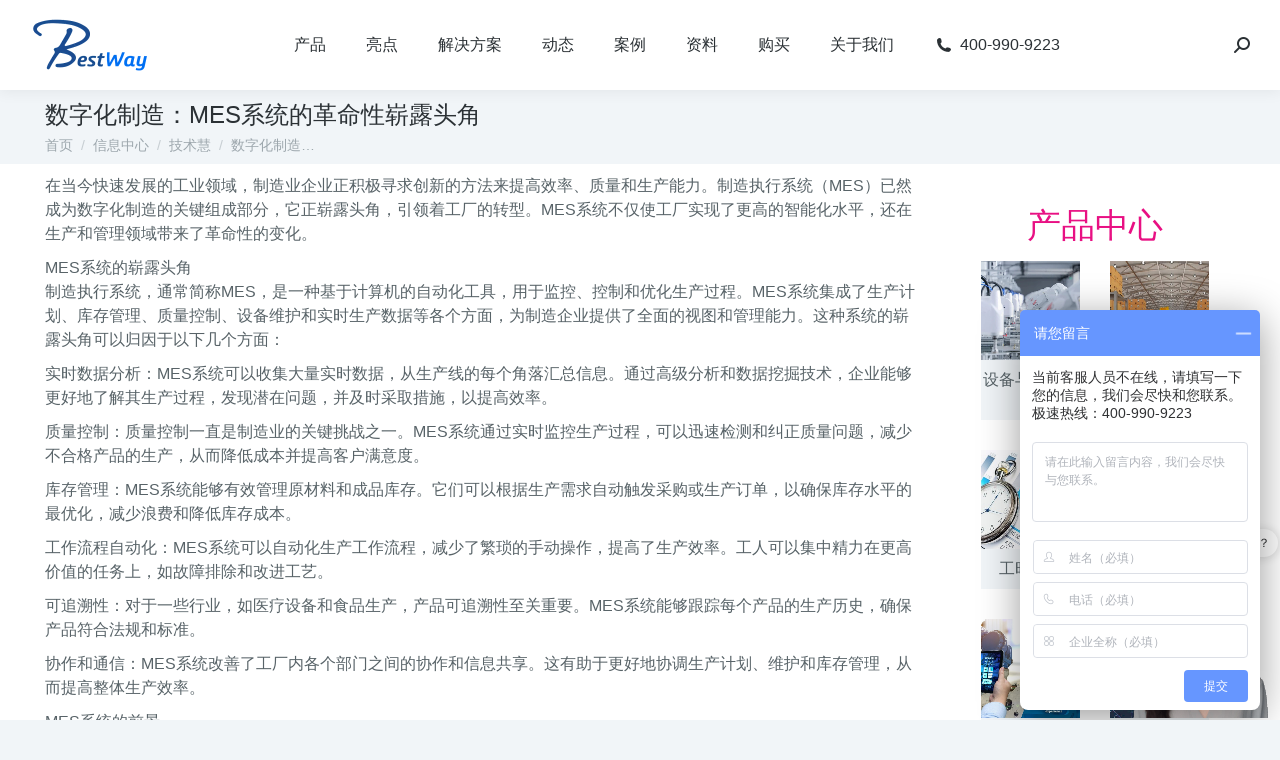

--- FILE ---
content_type: text/html; charset=UTF-8
request_url: https://aprisomom.com/45703/
body_size: 22693
content:
<!DOCTYPE html>
<!--[if !(IE 6) | !(IE 7) | !(IE 8)  ]><!-->
<html lang="zh-Hans" class="no-js">
<!--<![endif]-->
<head>
	<meta charset="UTF-8" />
	<meta http-equiv="content-security-policy" content="upgrade-insecure-requests" />
		<meta name="viewport" content="width=device-width, initial-scale=1, maximum-scale=1, user-scalable=0">
		<meta name="theme-color" content="#ffd600"/>	<link rel="profile" href="http://gmpg.org/xfn/11" />
			<title>数字化制造：MES系统的革命性崭露头角-apriso软件</title><link rel="stylesheet" href="https://aprisomom.com/wp-content/cache/min/1/0ae6fc0710a5f130d8033b3463b4673e.css" media="all" data-minify="1" />
<meta name="keywords" content="MES,崭露头角,生产,系统,质量" /> 
<meta name="description" content="百世慧公司为达索系统授权核心代理商提供MES-崭露头角-生产-系统-质量-在当今快速发展的工业领域，制造业企业正积极寻求创新的方法来提高效率、质量和生产能力。制造执行系统（MES）已然成为数字化制造的关键组成部分，它正崭露头角，引领着工厂的转型。MES系统不仅使工厂实现了更高的…-技术支持-解决方案-案例等产品服务。达索MES是一款一体化生产运营管理系统，在ATL、远景电池、武汉楚能电池、诺德铜箔等企业成功实施。" /> 
	        
		<meta name='robots' content='max-image-preview:large' />
<link href='https://fonts.gstatic.com' crossorigin rel='preconnect' />
<link rel="alternate" type="application/rss+xml" title="Delmia apriso &raquo; Feed" href="https://aprisomom.com/feed/" />
<link rel="alternate" type="application/rss+xml" title="Delmia apriso &raquo; 评论 Feed" href="https://aprisomom.com/comments/feed/" />
<link rel="alternate" title="oEmbed (JSON)" type="application/json+oembed" href="https://aprisomom.com/wp-json/oembed/1.0/embed?url=https%3A%2F%2Faprisomom.com%2F45703%2F" />
<link rel="alternate" title="oEmbed (XML)" type="text/xml+oembed" href="https://aprisomom.com/wp-json/oembed/1.0/embed?url=https%3A%2F%2Faprisomom.com%2F45703%2F&#038;format=xml" />
<style id='wp-img-auto-sizes-contain-inline-css' type='text/css'>
img:is([sizes=auto i],[sizes^="auto," i]){contain-intrinsic-size:3000px 1500px}
/*# sourceURL=wp-img-auto-sizes-contain-inline-css */
</style>
<style id='wp-emoji-styles-inline-css' type='text/css'>

	img.wp-smiley, img.emoji {
		display: inline !important;
		border: none !important;
		box-shadow: none !important;
		height: 1em !important;
		width: 1em !important;
		margin: 0 0.07em !important;
		vertical-align: -0.1em !important;
		background: none !important;
		padding: 0 !important;
	}
/*# sourceURL=wp-emoji-styles-inline-css */
</style>

<style id='global-styles-inline-css' type='text/css'>
:root{--wp--preset--aspect-ratio--square: 1;--wp--preset--aspect-ratio--4-3: 4/3;--wp--preset--aspect-ratio--3-4: 3/4;--wp--preset--aspect-ratio--3-2: 3/2;--wp--preset--aspect-ratio--2-3: 2/3;--wp--preset--aspect-ratio--16-9: 16/9;--wp--preset--aspect-ratio--9-16: 9/16;--wp--preset--color--black: #000000;--wp--preset--color--cyan-bluish-gray: #abb8c3;--wp--preset--color--white: #FFF;--wp--preset--color--pale-pink: #f78da7;--wp--preset--color--vivid-red: #cf2e2e;--wp--preset--color--luminous-vivid-orange: #ff6900;--wp--preset--color--luminous-vivid-amber: #fcb900;--wp--preset--color--light-green-cyan: #7bdcb5;--wp--preset--color--vivid-green-cyan: #00d084;--wp--preset--color--pale-cyan-blue: #8ed1fc;--wp--preset--color--vivid-cyan-blue: #0693e3;--wp--preset--color--vivid-purple: #9b51e0;--wp--preset--color--accent: #ffd600;--wp--preset--color--dark-gray: #111;--wp--preset--color--light-gray: #767676;--wp--preset--gradient--vivid-cyan-blue-to-vivid-purple: linear-gradient(135deg,rgb(6,147,227) 0%,rgb(155,81,224) 100%);--wp--preset--gradient--light-green-cyan-to-vivid-green-cyan: linear-gradient(135deg,rgb(122,220,180) 0%,rgb(0,208,130) 100%);--wp--preset--gradient--luminous-vivid-amber-to-luminous-vivid-orange: linear-gradient(135deg,rgb(252,185,0) 0%,rgb(255,105,0) 100%);--wp--preset--gradient--luminous-vivid-orange-to-vivid-red: linear-gradient(135deg,rgb(255,105,0) 0%,rgb(207,46,46) 100%);--wp--preset--gradient--very-light-gray-to-cyan-bluish-gray: linear-gradient(135deg,rgb(238,238,238) 0%,rgb(169,184,195) 100%);--wp--preset--gradient--cool-to-warm-spectrum: linear-gradient(135deg,rgb(74,234,220) 0%,rgb(151,120,209) 20%,rgb(207,42,186) 40%,rgb(238,44,130) 60%,rgb(251,105,98) 80%,rgb(254,248,76) 100%);--wp--preset--gradient--blush-light-purple: linear-gradient(135deg,rgb(255,206,236) 0%,rgb(152,150,240) 100%);--wp--preset--gradient--blush-bordeaux: linear-gradient(135deg,rgb(254,205,165) 0%,rgb(254,45,45) 50%,rgb(107,0,62) 100%);--wp--preset--gradient--luminous-dusk: linear-gradient(135deg,rgb(255,203,112) 0%,rgb(199,81,192) 50%,rgb(65,88,208) 100%);--wp--preset--gradient--pale-ocean: linear-gradient(135deg,rgb(255,245,203) 0%,rgb(182,227,212) 50%,rgb(51,167,181) 100%);--wp--preset--gradient--electric-grass: linear-gradient(135deg,rgb(202,248,128) 0%,rgb(113,206,126) 100%);--wp--preset--gradient--midnight: linear-gradient(135deg,rgb(2,3,129) 0%,rgb(40,116,252) 100%);--wp--preset--font-size--small: 13px;--wp--preset--font-size--medium: 20px;--wp--preset--font-size--large: 36px;--wp--preset--font-size--x-large: 42px;--wp--preset--spacing--20: 0.44rem;--wp--preset--spacing--30: 0.67rem;--wp--preset--spacing--40: 1rem;--wp--preset--spacing--50: 1.5rem;--wp--preset--spacing--60: 2.25rem;--wp--preset--spacing--70: 3.38rem;--wp--preset--spacing--80: 5.06rem;--wp--preset--shadow--natural: 6px 6px 9px rgba(0, 0, 0, 0.2);--wp--preset--shadow--deep: 12px 12px 50px rgba(0, 0, 0, 0.4);--wp--preset--shadow--sharp: 6px 6px 0px rgba(0, 0, 0, 0.2);--wp--preset--shadow--outlined: 6px 6px 0px -3px rgb(255, 255, 255), 6px 6px rgb(0, 0, 0);--wp--preset--shadow--crisp: 6px 6px 0px rgb(0, 0, 0);}:where(.is-layout-flex){gap: 0.5em;}:where(.is-layout-grid){gap: 0.5em;}body .is-layout-flex{display: flex;}.is-layout-flex{flex-wrap: wrap;align-items: center;}.is-layout-flex > :is(*, div){margin: 0;}body .is-layout-grid{display: grid;}.is-layout-grid > :is(*, div){margin: 0;}:where(.wp-block-columns.is-layout-flex){gap: 2em;}:where(.wp-block-columns.is-layout-grid){gap: 2em;}:where(.wp-block-post-template.is-layout-flex){gap: 1.25em;}:where(.wp-block-post-template.is-layout-grid){gap: 1.25em;}.has-black-color{color: var(--wp--preset--color--black) !important;}.has-cyan-bluish-gray-color{color: var(--wp--preset--color--cyan-bluish-gray) !important;}.has-white-color{color: var(--wp--preset--color--white) !important;}.has-pale-pink-color{color: var(--wp--preset--color--pale-pink) !important;}.has-vivid-red-color{color: var(--wp--preset--color--vivid-red) !important;}.has-luminous-vivid-orange-color{color: var(--wp--preset--color--luminous-vivid-orange) !important;}.has-luminous-vivid-amber-color{color: var(--wp--preset--color--luminous-vivid-amber) !important;}.has-light-green-cyan-color{color: var(--wp--preset--color--light-green-cyan) !important;}.has-vivid-green-cyan-color{color: var(--wp--preset--color--vivid-green-cyan) !important;}.has-pale-cyan-blue-color{color: var(--wp--preset--color--pale-cyan-blue) !important;}.has-vivid-cyan-blue-color{color: var(--wp--preset--color--vivid-cyan-blue) !important;}.has-vivid-purple-color{color: var(--wp--preset--color--vivid-purple) !important;}.has-black-background-color{background-color: var(--wp--preset--color--black) !important;}.has-cyan-bluish-gray-background-color{background-color: var(--wp--preset--color--cyan-bluish-gray) !important;}.has-white-background-color{background-color: var(--wp--preset--color--white) !important;}.has-pale-pink-background-color{background-color: var(--wp--preset--color--pale-pink) !important;}.has-vivid-red-background-color{background-color: var(--wp--preset--color--vivid-red) !important;}.has-luminous-vivid-orange-background-color{background-color: var(--wp--preset--color--luminous-vivid-orange) !important;}.has-luminous-vivid-amber-background-color{background-color: var(--wp--preset--color--luminous-vivid-amber) !important;}.has-light-green-cyan-background-color{background-color: var(--wp--preset--color--light-green-cyan) !important;}.has-vivid-green-cyan-background-color{background-color: var(--wp--preset--color--vivid-green-cyan) !important;}.has-pale-cyan-blue-background-color{background-color: var(--wp--preset--color--pale-cyan-blue) !important;}.has-vivid-cyan-blue-background-color{background-color: var(--wp--preset--color--vivid-cyan-blue) !important;}.has-vivid-purple-background-color{background-color: var(--wp--preset--color--vivid-purple) !important;}.has-black-border-color{border-color: var(--wp--preset--color--black) !important;}.has-cyan-bluish-gray-border-color{border-color: var(--wp--preset--color--cyan-bluish-gray) !important;}.has-white-border-color{border-color: var(--wp--preset--color--white) !important;}.has-pale-pink-border-color{border-color: var(--wp--preset--color--pale-pink) !important;}.has-vivid-red-border-color{border-color: var(--wp--preset--color--vivid-red) !important;}.has-luminous-vivid-orange-border-color{border-color: var(--wp--preset--color--luminous-vivid-orange) !important;}.has-luminous-vivid-amber-border-color{border-color: var(--wp--preset--color--luminous-vivid-amber) !important;}.has-light-green-cyan-border-color{border-color: var(--wp--preset--color--light-green-cyan) !important;}.has-vivid-green-cyan-border-color{border-color: var(--wp--preset--color--vivid-green-cyan) !important;}.has-pale-cyan-blue-border-color{border-color: var(--wp--preset--color--pale-cyan-blue) !important;}.has-vivid-cyan-blue-border-color{border-color: var(--wp--preset--color--vivid-cyan-blue) !important;}.has-vivid-purple-border-color{border-color: var(--wp--preset--color--vivid-purple) !important;}.has-vivid-cyan-blue-to-vivid-purple-gradient-background{background: var(--wp--preset--gradient--vivid-cyan-blue-to-vivid-purple) !important;}.has-light-green-cyan-to-vivid-green-cyan-gradient-background{background: var(--wp--preset--gradient--light-green-cyan-to-vivid-green-cyan) !important;}.has-luminous-vivid-amber-to-luminous-vivid-orange-gradient-background{background: var(--wp--preset--gradient--luminous-vivid-amber-to-luminous-vivid-orange) !important;}.has-luminous-vivid-orange-to-vivid-red-gradient-background{background: var(--wp--preset--gradient--luminous-vivid-orange-to-vivid-red) !important;}.has-very-light-gray-to-cyan-bluish-gray-gradient-background{background: var(--wp--preset--gradient--very-light-gray-to-cyan-bluish-gray) !important;}.has-cool-to-warm-spectrum-gradient-background{background: var(--wp--preset--gradient--cool-to-warm-spectrum) !important;}.has-blush-light-purple-gradient-background{background: var(--wp--preset--gradient--blush-light-purple) !important;}.has-blush-bordeaux-gradient-background{background: var(--wp--preset--gradient--blush-bordeaux) !important;}.has-luminous-dusk-gradient-background{background: var(--wp--preset--gradient--luminous-dusk) !important;}.has-pale-ocean-gradient-background{background: var(--wp--preset--gradient--pale-ocean) !important;}.has-electric-grass-gradient-background{background: var(--wp--preset--gradient--electric-grass) !important;}.has-midnight-gradient-background{background: var(--wp--preset--gradient--midnight) !important;}.has-small-font-size{font-size: var(--wp--preset--font-size--small) !important;}.has-medium-font-size{font-size: var(--wp--preset--font-size--medium) !important;}.has-large-font-size{font-size: var(--wp--preset--font-size--large) !important;}.has-x-large-font-size{font-size: var(--wp--preset--font-size--x-large) !important;}
/*# sourceURL=global-styles-inline-css */
</style>

<style id='classic-theme-styles-inline-css' type='text/css'>
/*! This file is auto-generated */
.wp-block-button__link{color:#fff;background-color:#32373c;border-radius:9999px;box-shadow:none;text-decoration:none;padding:calc(.667em + 2px) calc(1.333em + 2px);font-size:1.125em}.wp-block-file__button{background:#32373c;color:#fff;text-decoration:none}
/*# sourceURL=/wp-includes/css/classic-themes.min.css */
</style>










<style id='dt-main-inline-css' type='text/css'>
body #load {
  display: block;
  height: 100%;
  overflow: hidden;
  position: fixed;
  width: 100%;
  z-index: 9901;
  opacity: 1;
  visibility: visible;
  transition: all .35s ease-out;
}
.load-wrap {
  width: 100%;
  height: 100%;
  background-position: center center;
  background-repeat: no-repeat;
  text-align: center;
}
.load-wrap > svg {
  position: absolute;
  top: 50%;
  left: 50%;
  transform: translate(-50%,-50%);
}
#load {
  background-color: #ffffff;
}
.uil-default rect:not(.bk) {
  fill: #ffd600;
}
.uil-ring > path {
  fill: #ffd600;
}
.ring-loader .circle {
  fill: #ffd600;
}
.ring-loader .moving-circle {
  fill: #ffd600;
}
.uil-hourglass .glass {
  stroke: #ffd600;
}
.uil-hourglass .sand {
  fill: #ffd600;
}
.spinner-loader .load-wrap {
  background-image: url("data:image/svg+xml,%3Csvg width='75px' height='75px' xmlns='http://www.w3.org/2000/svg' viewBox='0 0 100 100' preserveAspectRatio='xMidYMid' class='uil-default'%3E%3Crect x='0' y='0' width='100' height='100' fill='none' class='bk'%3E%3C/rect%3E%3Crect  x='46.5' y='40' width='7' height='20' rx='5' ry='5' fill='%23ffd600' transform='rotate(0 50 50) translate(0 -30)'%3E  %3Canimate attributeName='opacity' from='1' to='0' dur='1s' begin='0s' repeatCount='indefinite'/%3E%3C/rect%3E%3Crect  x='46.5' y='40' width='7' height='20' rx='5' ry='5' fill='%23ffd600' transform='rotate(30 50 50) translate(0 -30)'%3E  %3Canimate attributeName='opacity' from='1' to='0' dur='1s' begin='0.08333333333333333s' repeatCount='indefinite'/%3E%3C/rect%3E%3Crect  x='46.5' y='40' width='7' height='20' rx='5' ry='5' fill='%23ffd600' transform='rotate(60 50 50) translate(0 -30)'%3E  %3Canimate attributeName='opacity' from='1' to='0' dur='1s' begin='0.16666666666666666s' repeatCount='indefinite'/%3E%3C/rect%3E%3Crect  x='46.5' y='40' width='7' height='20' rx='5' ry='5' fill='%23ffd600' transform='rotate(90 50 50) translate(0 -30)'%3E  %3Canimate attributeName='opacity' from='1' to='0' dur='1s' begin='0.25s' repeatCount='indefinite'/%3E%3C/rect%3E%3Crect  x='46.5' y='40' width='7' height='20' rx='5' ry='5' fill='%23ffd600' transform='rotate(120 50 50) translate(0 -30)'%3E  %3Canimate attributeName='opacity' from='1' to='0' dur='1s' begin='0.3333333333333333s' repeatCount='indefinite'/%3E%3C/rect%3E%3Crect  x='46.5' y='40' width='7' height='20' rx='5' ry='5' fill='%23ffd600' transform='rotate(150 50 50) translate(0 -30)'%3E  %3Canimate attributeName='opacity' from='1' to='0' dur='1s' begin='0.4166666666666667s' repeatCount='indefinite'/%3E%3C/rect%3E%3Crect  x='46.5' y='40' width='7' height='20' rx='5' ry='5' fill='%23ffd600' transform='rotate(180 50 50) translate(0 -30)'%3E  %3Canimate attributeName='opacity' from='1' to='0' dur='1s' begin='0.5s' repeatCount='indefinite'/%3E%3C/rect%3E%3Crect  x='46.5' y='40' width='7' height='20' rx='5' ry='5' fill='%23ffd600' transform='rotate(210 50 50) translate(0 -30)'%3E  %3Canimate attributeName='opacity' from='1' to='0' dur='1s' begin='0.5833333333333334s' repeatCount='indefinite'/%3E%3C/rect%3E%3Crect  x='46.5' y='40' width='7' height='20' rx='5' ry='5' fill='%23ffd600' transform='rotate(240 50 50) translate(0 -30)'%3E  %3Canimate attributeName='opacity' from='1' to='0' dur='1s' begin='0.6666666666666666s' repeatCount='indefinite'/%3E%3C/rect%3E%3Crect  x='46.5' y='40' width='7' height='20' rx='5' ry='5' fill='%23ffd600' transform='rotate(270 50 50) translate(0 -30)'%3E  %3Canimate attributeName='opacity' from='1' to='0' dur='1s' begin='0.75s' repeatCount='indefinite'/%3E%3C/rect%3E%3Crect  x='46.5' y='40' width='7' height='20' rx='5' ry='5' fill='%23ffd600' transform='rotate(300 50 50) translate(0 -30)'%3E  %3Canimate attributeName='opacity' from='1' to='0' dur='1s' begin='0.8333333333333334s' repeatCount='indefinite'/%3E%3C/rect%3E%3Crect  x='46.5' y='40' width='7' height='20' rx='5' ry='5' fill='%23ffd600' transform='rotate(330 50 50) translate(0 -30)'%3E  %3Canimate attributeName='opacity' from='1' to='0' dur='1s' begin='0.9166666666666666s' repeatCount='indefinite'/%3E%3C/rect%3E%3C/svg%3E");
}
.ring-loader .load-wrap {
  background-image: url("data:image/svg+xml,%3Csvg xmlns='http://www.w3.org/2000/svg' viewBox='0 0 32 32' width='72' height='72' fill='%23ffd600'%3E   %3Cpath opacity='.25' d='M16 0 A16 16 0 0 0 16 32 A16 16 0 0 0 16 0 M16 4 A12 12 0 0 1 16 28 A12 12 0 0 1 16 4'/%3E   %3Cpath d='M16 0 A16 16 0 0 1 32 16 L28 16 A12 12 0 0 0 16 4z'%3E     %3CanimateTransform attributeName='transform' type='rotate' from='0 16 16' to='360 16 16' dur='0.8s' repeatCount='indefinite' /%3E   %3C/path%3E %3C/svg%3E");
}
.hourglass-loader .load-wrap {
  background-image: url("data:image/svg+xml,%3Csvg xmlns='http://www.w3.org/2000/svg' viewBox='0 0 32 32' width='72' height='72' fill='%23ffd600'%3E   %3Cpath transform='translate(2)' d='M0 12 V20 H4 V12z'%3E      %3Canimate attributeName='d' values='M0 12 V20 H4 V12z; M0 4 V28 H4 V4z; M0 12 V20 H4 V12z; M0 12 V20 H4 V12z' dur='1.2s' repeatCount='indefinite' begin='0' keytimes='0;.2;.5;1' keySplines='0.2 0.2 0.4 0.8;0.2 0.6 0.4 0.8;0.2 0.8 0.4 0.8' calcMode='spline'  /%3E   %3C/path%3E   %3Cpath transform='translate(8)' d='M0 12 V20 H4 V12z'%3E     %3Canimate attributeName='d' values='M0 12 V20 H4 V12z; M0 4 V28 H4 V4z; M0 12 V20 H4 V12z; M0 12 V20 H4 V12z' dur='1.2s' repeatCount='indefinite' begin='0.2' keytimes='0;.2;.5;1' keySplines='0.2 0.2 0.4 0.8;0.2 0.6 0.4 0.8;0.2 0.8 0.4 0.8' calcMode='spline'  /%3E   %3C/path%3E   %3Cpath transform='translate(14)' d='M0 12 V20 H4 V12z'%3E     %3Canimate attributeName='d' values='M0 12 V20 H4 V12z; M0 4 V28 H4 V4z; M0 12 V20 H4 V12z; M0 12 V20 H4 V12z' dur='1.2s' repeatCount='indefinite' begin='0.4' keytimes='0;.2;.5;1' keySplines='0.2 0.2 0.4 0.8;0.2 0.6 0.4 0.8;0.2 0.8 0.4 0.8' calcMode='spline' /%3E   %3C/path%3E   %3Cpath transform='translate(20)' d='M0 12 V20 H4 V12z'%3E     %3Canimate attributeName='d' values='M0 12 V20 H4 V12z; M0 4 V28 H4 V4z; M0 12 V20 H4 V12z; M0 12 V20 H4 V12z' dur='1.2s' repeatCount='indefinite' begin='0.6' keytimes='0;.2;.5;1' keySplines='0.2 0.2 0.4 0.8;0.2 0.6 0.4 0.8;0.2 0.8 0.4 0.8' calcMode='spline' /%3E   %3C/path%3E   %3Cpath transform='translate(26)' d='M0 12 V20 H4 V12z'%3E     %3Canimate attributeName='d' values='M0 12 V20 H4 V12z; M0 4 V28 H4 V4z; M0 12 V20 H4 V12z; M0 12 V20 H4 V12z' dur='1.2s' repeatCount='indefinite' begin='0.8' keytimes='0;.2;.5;1' keySplines='0.2 0.2 0.4 0.8;0.2 0.6 0.4 0.8;0.2 0.8 0.4 0.8' calcMode='spline' /%3E   %3C/path%3E %3C/svg%3E");
}

/*# sourceURL=dt-main-inline-css */
</style>













<script type="text/javascript" src="https://aprisomom.com/wp-includes/js/jquery/jquery.min.js?ver=3.7.1" id="jquery-core-js" defer></script>
<script type="text/javascript" src="https://aprisomom.com/wp-includes/js/jquery/jquery-migrate.min.js?ver=3.4.1" id="jquery-migrate-js" defer></script>
<script type="text/javascript" id="dt-above-fold-js-extra">
/* <![CDATA[ */
var dtLocal = {"themeUrl":"https://aprisomom.com/wp-content/themes/dt-the7","passText":"\u8981\u67e5\u770b\u8be5\u53d7\u4fdd\u62a4\u7684\u6587\u7ae0\uff0c\u8bf7\u5728\u4e0b\u9762\u8f93\u5165\u5bc6\u7801\uff1a","moreButtonText":{"loading":"\u52a0\u8f7d\u4e2d\u2026\u2026","loadMore":"\u52a0\u8f7d\u66f4\u591a"},"postID":"45703","ajaxurl":"https://aprisomom.com/wp-admin/admin-ajax.php","REST":{"baseUrl":"https://aprisomom.com/wp-json/the7/v1","endpoints":{"sendMail":"/send-mail"}},"contactMessages":{"required":"One or more fields have an error. Please check and try again.","terms":"\u8bf7\u63a5\u53d7\u9690\u79c1\u653f\u7b56\u3002","fillTheCaptchaError":"\u8bf7\u586b\u5199\u9a8c\u8bc1\u7801\u3002"},"captchaSiteKey":"","ajaxNonce":"9bfe9fd9fd","pageData":"","themeSettings":{"smoothScroll":"off","lazyLoading":false,"accentColor":{"mode":"solid","color":"#ffd600"},"desktopHeader":{"height":90},"ToggleCaptionEnabled":"disabled","ToggleCaption":"Navigation","floatingHeader":{"showAfter":140,"showMenu":true,"height":54,"logo":{"showLogo":true,"html":"\u003Cimg class=\" preload-me\" src=\"https://aprisomom.com/wp-content/uploads/2024/02/BestWay-logo2.png\" srcset=\"https://aprisomom.com/wp-content/uploads/2024/02/BestWay-logo2.png 120w, https://aprisomom.com/wp-content/uploads/2024/02/BestWay-logo2.png 120w\" width=\"120\" height=\"73\"   sizes=\"120px\" alt=\"Delmia apriso\" /\u003E","url":"https://aprisomom.com/"}},"topLine":{"floatingTopLine":{"logo":{"showLogo":false,"html":""}}},"mobileHeader":{"firstSwitchPoint":900,"secondSwitchPoint":768,"firstSwitchPointHeight":54,"secondSwitchPointHeight":54,"mobileToggleCaptionEnabled":"disabled","mobileToggleCaption":"Menu"},"stickyMobileHeaderFirstSwitch":{"logo":{"html":"\u003Cimg class=\" preload-me\" src=\"https://aprisomom.com/wp-content/uploads/2024/02/BestWay-logo2.png\" srcset=\"https://aprisomom.com/wp-content/uploads/2024/02/BestWay-logo2.png 120w, https://aprisomom.com/wp-content/uploads/2024/02/BestWay-logo2.png 120w\" width=\"120\" height=\"73\"   sizes=\"120px\" alt=\"Delmia apriso\" /\u003E"}},"stickyMobileHeaderSecondSwitch":{"logo":{"html":"\u003Cimg class=\" preload-me\" src=\"https://aprisomom.com/wp-content/uploads/2024/02/BestWay-logo2.png\" srcset=\"https://aprisomom.com/wp-content/uploads/2024/02/BestWay-logo2.png 120w, https://aprisomom.com/wp-content/uploads/2024/02/BestWay-logo2.png 120w\" width=\"120\" height=\"73\"   sizes=\"120px\" alt=\"Delmia apriso\" /\u003E"}},"content":{"textColor":"#586368","headerColor":"#2b3135"},"sidebar":{"switchPoint":768},"boxedWidth":"1340px","stripes":{"stripe1":{"textColor":"#787d85","headerColor":"#3b3f4a"},"stripe2":{"textColor":"#8b9199","headerColor":"#ffffff"},"stripe3":{"textColor":"#ffffff","headerColor":"#ffffff"}}},"elementor":{"settings":{"container_width":1300}}};
var dtShare = {"shareButtonText":{"facebook":"\u5206\u4eab\u5230Facebook","twitter":"\u63a8\u7279","pinterest":"Pin it\uff08\u793e\u4ea4\uff09","linkedin":"\u5206\u4eab\u5230Linkedin","whatsapp":"\u5206\u4eab\u5230Whatsapp"},"overlayOpacity":"85"};
//# sourceURL=dt-above-fold-js-extra
/* ]]> */
</script>
<script type="text/javascript" src="https://aprisomom.com/wp-content/themes/dt-the7/js-lite/above-the-fold.min.js?ver=9.7.0" id="dt-above-fold-js" defer></script>
<link rel="https://api.w.org/" href="https://aprisomom.com/wp-json/" /><link rel="alternate" title="JSON" type="application/json" href="https://aprisomom.com/wp-json/wp/v2/posts/45703" /><link rel="EditURI" type="application/rsd+xml" title="RSD" href="https://aprisomom.com/xmlrpc.php?rsd" />
<meta name="generator" content="WordPress 6.9" />
<link rel="canonical" href="https://aprisomom.com/45703/" />
<link rel='shortlink' href='https://aprisomom.com/?p=45703' />
<meta property="og:site_name" content="Delmia apriso" />
<meta property="og:title" content="数字化制造：MES系统的革命性崭露头角" />
<meta property="og:description" content="在当今快速发展的工业领域，制造业企业正积极寻求创新的方法来提高效率、质量和生产能力。制造执行系统（MES）已然&hellip;" />
<meta property="og:image" content="https://aprisomom.com/wp-content/uploads/2023/07/5a3017a693514dd7aa42b5d5bde48e0a.jpeg" />
<meta property="og:url" content="https://aprisomom.com/45703/" />
<meta property="og:type" content="article" />

		<link rel="icon" href="https://aprisomom.com/wp-content/uploads/2021/02/apriso_logo_006.png" type="image/png" sizes="16x16"/><link rel="icon" href="https://aprisomom.com/wp-content/uploads/2021/02/apriso_logo_07.png" type="image/png" sizes="32x32"/><noscript><style id="rocket-lazyload-nojs-css">.rll-youtube-player, [data-lazy-src]{display:none !important;}</style></noscript>

</head>
<body class="wp-singular post-template-default single single-post postid-45703 single-format-standard wp-custom-logo wp-embed-responsive wp-theme-dt-the7 the7-core-ver-2.5.5.2 no-comments dt-responsive-on right-mobile-menu-close-icon ouside-menu-close-icon mobile-hamburger-close-bg-enable mobile-hamburger-close-bg-hover-enable  fade-small-mobile-menu-close-icon fade-medium-menu-close-icon srcset-enabled btn-flat custom-btn-color custom-btn-hover-color phantom-sticky phantom-shadow-decoration phantom-custom-logo-on sticky-mobile-header top-header first-switch-logo-left first-switch-menu-right second-switch-logo-left second-switch-menu-right right-mobile-menu layzr-loading-on no-avatars popup-message-style dt-fa-compatibility the7-ver-9.7.0 elementor-default elementor-kit-29853">
<!-- The7 9.7.0 -->
<div id="load" class="spinner-loader">
	<div class="load-wrap"></div>
</div>
<div id="page" >
	<a class="skip-link screen-reader-text" href="#content">跳转至内容</a>

<div class="masthead inline-header center widgets full-height full-width shadow-decoration shadow-mobile-header-decoration x-move-mobile-icon show-sub-menu-on-hover show-device-logo show-mobile-logo"  role="banner">

	<div class="top-bar full-width-line top-bar-empty top-bar-line-hide">
	<div class="top-bar-bg" ></div>
	<div class="mini-widgets left-widgets"></div><div class="mini-widgets right-widgets"></div></div>

	<header class="header-bar">

		<div class="branding">
	<div id="site-title" class="assistive-text">Delmia apriso</div>
	<div id="site-description" class="assistive-text">全球制造运营管理 | 达索系统</div>
	<a class="" href="https://aprisomom.com/"><img class=" preload-me" src="data:image/svg+xml,%3Csvg%20xmlns='http://www.w3.org/2000/svg'%20viewBox='0%200%20120%2073'%3E%3C/svg%3E" data-lazy-srcset="https://aprisomom.com/wp-content/uploads/2024/02/BestWay-logo2.png 120w, https://aprisomom.com/wp-content/uploads/2024/02/BestWay-logo2.png 120w" width="120" height="73"   data-lazy-sizes="120px" alt="Delmia apriso" data-lazy-src="https://aprisomom.com/wp-content/uploads/2024/02/BestWay-logo2.png" /><noscript><img class=" preload-me" src="https://aprisomom.com/wp-content/uploads/2024/02/BestWay-logo2.png" srcset="https://aprisomom.com/wp-content/uploads/2024/02/BestWay-logo2.png 120w, https://aprisomom.com/wp-content/uploads/2024/02/BestWay-logo2.png 120w" width="120" height="73"   sizes="120px" alt="Delmia apriso" /></noscript><img class="mobile-logo preload-me" src="data:image/svg+xml,%3Csvg%20xmlns='http://www.w3.org/2000/svg'%20viewBox='0%200%20120%2073'%3E%3C/svg%3E" data-lazy-srcset="https://aprisomom.com/wp-content/uploads/2024/02/BestWay-logo2.png 120w, https://aprisomom.com/wp-content/uploads/2024/02/BestWay-logo2.png 120w" width="120" height="73"   data-lazy-sizes="120px" alt="Delmia apriso" data-lazy-src="https://aprisomom.com/wp-content/uploads/2024/02/BestWay-logo2.png" /><noscript><img class="mobile-logo preload-me" src="https://aprisomom.com/wp-content/uploads/2024/02/BestWay-logo2.png" srcset="https://aprisomom.com/wp-content/uploads/2024/02/BestWay-logo2.png 120w, https://aprisomom.com/wp-content/uploads/2024/02/BestWay-logo2.png 120w" width="120" height="73"   sizes="120px" alt="Delmia apriso" /></noscript></a></div>

		<ul id="primary-menu" class="main-nav underline-decoration l-to-r-line outside-item-remove-margin" role="menubar"><li class="menu-item menu-item-type-post_type menu-item-object-page menu-item-30522 first" role="presentation"><a href='https://aprisomom.com/products/' target='_blank' data-level='1' role="menuitem"><span class="menu-item-text"><span class="menu-text">产品</span></span></a></li> <li class="menu-item menu-item-type-post_type menu-item-object-page menu-item-30523" role="presentation"><a href='https://aprisomom.com/highlight/' target='_blank' data-level='1' role="menuitem"><span class="menu-item-text"><span class="menu-text">亮点</span></span></a></li> <li class="menu-item menu-item-type-post_type menu-item-object-page menu-item-44920" role="presentation"><a href='https://aprisomom.com/solutions-2/' data-level='1' role="menuitem"><span class="menu-item-text"><span class="menu-text">解决方案</span></span></a></li> <li class="menu-item menu-item-type-custom menu-item-object-custom menu-item-40732" role="presentation"><a href='https://aprisomom.com/information' data-level='1' role="menuitem"><span class="menu-item-text"><span class="menu-text">动态</span></span></a></li> <li class="menu-item menu-item-type-post_type menu-item-object-page menu-item-45271" role="presentation"><a href='https://aprisomom.com/cases/' data-level='1' role="menuitem"><span class="menu-item-text"><span class="menu-text">案例</span></span></a></li> <li class="menu-item menu-item-type-custom menu-item-object-custom menu-item-40742" role="presentation"><a href='https://aprisomom.com/apriso-download' data-level='1' role="menuitem"><span class="menu-item-text"><span class="menu-text">资料</span></span></a></li> <li class="menu-item menu-item-type-custom menu-item-object-custom menu-item-40815" role="presentation"><a href='https://aprisomom.com/price' data-level='1' role="menuitem"><span class="menu-item-text"><span class="menu-text">购买</span></span></a></li> <li class="menu-item menu-item-type-post_type menu-item-object-page menu-item-30531" role="presentation"><a href='https://aprisomom.com/about/' target='_blank' data-level='1' role="menuitem"><span class="menu-item-text"><span class="menu-text">关于我们</span></span></a></li> <li class="menu-item menu-item-type-post_type menu-item-object-page menu-item-30530" role="presentation"><a href='https://aprisomom.com/contact/' target='_blank' class=' mega-menu-img mega-menu-img-left' data-level='1' role="menuitem"><i class="fa-fw icomoon-the7-font-the7-phone-05" style="margin: 0px 6px 0px 0px;" ></i><span class="menu-item-text"><span class="menu-text">400-990-9223</span></span></a></li> </ul>
		<div class="mini-widgets"><div class="mini-search show-on-desktop near-logo-first-switch near-logo-second-switch popup-search custom-icon"><form class="searchform mini-widget-searchform" role="search" method="get" action="https://aprisomom.com/">

	<div class="screen-reader-text">搜索：</div>

	
		<a href="" class="submit text-disable"><i class=" mw-icon icomoon-the7-font-icon-gallery-011-2"></i></a>
		<div class="popup-search-wrap">
			<input type="text" class="field searchform-s" name="s" value="" placeholder="Search..." title="搜索表单"/>
			<a href="" class="search-icon"><i class="icomoon-the7-font-icon-gallery-011-2"></i></a>
		</div>

			<input type="submit" class="assistive-text searchsubmit" value="Go!"/>
</form>
</div></div>
	</header>

</div>
<div class="dt-mobile-header mobile-menu-show-divider">
	<div class="dt-close-mobile-menu-icon"><div class="close-line-wrap"><span class="close-line"></span><span class="close-line"></span><span class="close-line"></span></div></div>	<ul id="mobile-menu" class="mobile-main-nav" role="menubar">
		<li class="menu-item menu-item-type-post_type menu-item-object-page menu-item-30522 first" role="presentation"><a href='https://aprisomom.com/products/' target='_blank' data-level='1' role="menuitem"><span class="menu-item-text"><span class="menu-text">产品</span></span></a></li> <li class="menu-item menu-item-type-post_type menu-item-object-page menu-item-30523" role="presentation"><a href='https://aprisomom.com/highlight/' target='_blank' data-level='1' role="menuitem"><span class="menu-item-text"><span class="menu-text">亮点</span></span></a></li> <li class="menu-item menu-item-type-post_type menu-item-object-page menu-item-44920" role="presentation"><a href='https://aprisomom.com/solutions-2/' data-level='1' role="menuitem"><span class="menu-item-text"><span class="menu-text">解决方案</span></span></a></li> <li class="menu-item menu-item-type-custom menu-item-object-custom menu-item-40732" role="presentation"><a href='https://aprisomom.com/information' data-level='1' role="menuitem"><span class="menu-item-text"><span class="menu-text">动态</span></span></a></li> <li class="menu-item menu-item-type-post_type menu-item-object-page menu-item-45271" role="presentation"><a href='https://aprisomom.com/cases/' data-level='1' role="menuitem"><span class="menu-item-text"><span class="menu-text">案例</span></span></a></li> <li class="menu-item menu-item-type-custom menu-item-object-custom menu-item-40742" role="presentation"><a href='https://aprisomom.com/apriso-download' data-level='1' role="menuitem"><span class="menu-item-text"><span class="menu-text">资料</span></span></a></li> <li class="menu-item menu-item-type-custom menu-item-object-custom menu-item-40815" role="presentation"><a href='https://aprisomom.com/price' data-level='1' role="menuitem"><span class="menu-item-text"><span class="menu-text">购买</span></span></a></li> <li class="menu-item menu-item-type-post_type menu-item-object-page menu-item-30531" role="presentation"><a href='https://aprisomom.com/about/' target='_blank' data-level='1' role="menuitem"><span class="menu-item-text"><span class="menu-text">关于我们</span></span></a></li> <li class="menu-item menu-item-type-post_type menu-item-object-page menu-item-30530" role="presentation"><a href='https://aprisomom.com/contact/' target='_blank' class=' mega-menu-img mega-menu-img-left' data-level='1' role="menuitem"><i class="fa-fw icomoon-the7-font-the7-phone-05" style="margin: 0px 6px 0px 0px;" ></i><span class="menu-item-text"><span class="menu-text">400-990-9223</span></span></a></li> 	</ul>
	<div class='mobile-mini-widgets-in-menu'></div>
</div>



		<div class="page-title content-left solid-bg page-title-responsive-enabled">
			<div class="wf-wrap">

				<div class="page-title-head hgroup"><h1 class="entry-title">数字化制造：MES系统的革命性崭露头角</h1></div><div class="page-title-breadcrumbs"><div class="assistive-text">您在这里：</div><ol class="breadcrumbs text-small" itemscope itemtype="https://schema.org/BreadcrumbList"><li itemprop="itemListElement" itemscope itemtype="https://schema.org/ListItem"><a itemprop="item" href="https://aprisomom.com/" title=""><span itemprop="name">首页</span></a><meta itemprop="position" content="1" /></li><li itemprop="itemListElement" itemscope itemtype="https://schema.org/ListItem"><a itemprop="item" href="https://aprisomom.com/category/information-center/" title=""><span itemprop="name">信息中心</span></a><meta itemprop="position" content="2" /></li><li itemprop="itemListElement" itemscope itemtype="https://schema.org/ListItem"><a itemprop="item" href="https://aprisomom.com/category/information-center/bestway-tech/" title=""><span itemprop="name">技术慧</span></a><meta itemprop="position" content="3" /></li><li class="current" itemprop="itemListElement" itemscope itemtype="https://schema.org/ListItem"><span itemprop="name">数字化制造&hellip;</span><meta itemprop="position" content="4" /></li></ol></div>			</div>
		</div>

		

<div id="main" class="sidebar-right sidebar-divider-off">

	
	<div class="main-gradient"></div>
	<div class="wf-wrap">
	<div class="wf-container-main">

	

			<div id="content" class="content" role="main">

				
<article id="post-45703" class="vertical-fancy-style post-45703 post type-post status-publish format-standard has-post-thumbnail category-bestway-tech tag-mes tag-2278 tag-228 tag-553 tag-889 category-314 description-off">

	<div class="entry-content"><p>在当今快速发展的工业领域，制造业企业正积极寻求创新的方法来提高效率、质量和生产能力。制造执行系统（MES）已然成为数字化制造的关键组成部分，它正崭露头角，引领着工厂的转型。MES系统不仅使工厂实现了更高的智能化水平，还在生产和管理领域带来了革命性的变化。</p>
<p>MES系统的崭露头角<br />
制造执行系统，通常简称MES，是一种基于计算机的自动化工具，用于监控、控制和优化生产过程。MES系统集成了生产计划、库存管理、质量控制、设备维护和实时生产数据等各个方面，为制造企业提供了全面的视图和管理能力。这种系统的崭露头角可以归因于以下几个方面：</p>
<p>实时数据分析：MES系统可以收集大量实时数据，从生产线的每个角落汇总信息。通过高级分析和数据挖掘技术，企业能够更好地了解其生产过程，发现潜在问题，并及时采取措施，以提高效率。</p>
<p>质量控制：质量控制一直是制造业的关键挑战之一。MES系统通过实时监控生产过程，可以迅速检测和纠正质量问题，减少不合格产品的生产，从而降低成本并提高客户满意度。</p>
<p>库存管理：MES系统能够有效管理原材料和成品库存。它们可以根据生产需求自动触发采购或生产订单，以确保库存水平的最优化，减少浪费和降低库存成本。</p>
<p>工作流程自动化：MES系统可以自动化生产工作流程，减少了繁琐的手动操作，提高了生产效率。工人可以集中精力在更高价值的任务上，如故障排除和改进工艺。</p>
<p>可追溯性：对于一些行业，如医疗设备和食品生产，产品可追溯性至关重要。MES系统能够跟踪每个产品的生产历史，确保产品符合法规和标准。</p>
<p>协作和通信：MES系统改善了工厂内各个部门之间的协作和信息共享。这有助于更好地协调生产计划、维护和库存管理，从而提高整体生产效率。</p>
<p>MES系统的前景<br />
MES系统的崭露头角表明，数字化制造已经成为现代工厂的重要组成部分。未来，随着物联网（IoT）、人工智能（AI）和大数据分析等技术的不断发展，MES系统将继续发挥更大的作用。制造企业将能够更好地应对市场需求的变化，提高竞争力，降低成本，并实现可持续生产。</p>
<p>然而，采用MES系统并不是一蹴而就的决策。企业需要投资于硬件、软件和培训，以确保系统的成功实施。此外，制造企业还需要密切关注数据安全和隐私问题，以确保其生产数据不受损害。</p>
<p>总的来说，MES系统的崭露头角为制造业带来了巨大的机会，以实现更高的效率、质量和可持续性。随着技术的不断演进，MES系统将继续发挥关键作用，帮助工厂实现数字化制造的愿景。</p>
</div><div class="post-thumbnail"><div class="fancy-date"><a title="下午5:02" href="https://aprisomom.com/date/2023/10/26/" rel="nofollow"><span class="entry-month">10 月</span><span class="entry-date updated">26</span><span class="entry-year">2023</span></a></div><span class="fancy-categories"><a href="https://aprisomom.com/category/information-center/bestway-tech/" rel="category tag">技术慧</a></span><img class="preload-me lazy-load" src="data:image/svg+xml,%3Csvg%20xmlns%3D&#39;http%3A%2F%2Fwww.w3.org%2F2000%2Fsvg&#39;%20viewBox%3D&#39;0%200%20900%20450&#39;%2F%3E" data-src="https://aprisomom.com/wp-content/uploads/2023/07/5a3017a693514dd7aa42b5d5bde48e0a-900x450.jpeg" data-srcset="https://aprisomom.com/wp-content/uploads/2023/07/5a3017a693514dd7aa42b5d5bde48e0a-900x450.jpeg 900w" width="900" height="450"  title="5a3017a693514dd7aa42b5d5bde48e0a" alt="数字化制造：MES系统的革命性崭露头角" /></div><div class="post-meta wf-mobile-collapsed"><div class="entry-meta"><span class="category-link">分类：&nbsp;<a href="https://aprisomom.com/category/information-center/bestway-tech/" >技术慧</a></span><a class="author vcard" href="https://aprisomom.com/author/bestway/" title="查看bestway的所有文章" rel="author">由 <span class="fn">bestway</span></a><a href="https://aprisomom.com/date/2023/10/26/" title="下午5:02" class="data-link" rel="bookmark"><time class="entry-date updated" datetime="2023-10-26T17:02:18+08:00">2023年10月26日</time></a></div><div class="entry-tags">标签：&nbsp;<a href="https://aprisomom.com/tag/165/" rel="tag">MES</a><a href="https://aprisomom.com/tag/2278/" rel="tag">崭露头角</a><a href="https://aprisomom.com/tag/228/" rel="tag">生产</a><a href="https://aprisomom.com/tag/553/" rel="tag">系统</a><a href="https://aprisomom.com/tag/889/" rel="tag">质量</a></div></div><nav class="navigation post-navigation" role="navigation"><h2 class="screen-reader-text">文章导航</h2><div class="nav-links"><a class="nav-previous" href="https://aprisomom.com/45701/" rel="prev"><i class="icomoon-the7-font-the7-arrow-29-3" aria-hidden="true"></i><span class="meta-nav" aria-hidden="true">历史的文章</span><span class="screen-reader-text">历史的文章：</span><span class="post-title h4-size">精益管理：创造卓越价值的工作哲学</span></a><a class="nav-next" href="https://aprisomom.com/45705/" rel="next"><i class="icomoon-the7-font-the7-arrow-29-2" aria-hidden="true"></i><span class="meta-nav" aria-hidden="true">未来的文章</span><span class="screen-reader-text">未来的文章：</span><span class="post-title h4-size">未来供应链：智能设计与可持续发展</span></a></div></nav><div class="single-related-posts"><h3>近期文章</h3><section class="items-grid"><div class=" related-item"><article class="post-format-standard"><div class="mini-post-img"><a class="alignleft post-rollover layzr-bg" href="https://aprisomom.com/49486/" aria-label="文章图片"><img class="preload-me lazy-load" src="data:image/svg+xml,%3Csvg%20xmlns%3D&#39;http%3A%2F%2Fwww.w3.org%2F2000%2Fsvg&#39;%20viewBox%3D&#39;0%200%20110%2080&#39;%2F%3E" data-src="https://aprisomom.com/wp-content/uploads/2023/07/MES-110x80.jpg" data-srcset="https://aprisomom.com/wp-content/uploads/2023/07/MES-110x80.jpg 110w, https://aprisomom.com/wp-content/uploads/2023/07/MES-220x160.jpg 220w" width="110" height="80"  alt="“MES 4.0：智能制造的巅峰之路”" /></a></div><div class="post-content"><a href="https://aprisomom.com/49486/">提升生产效率：如何通过MES系统实现自动化生产和实时数据采集</a><br /><time class="text-secondary" datetime="2025-01-23T17:20:38+08:00">2025年1月23日</time></div></article></div><div class=" related-item"><article class="post-format-standard"><div class="mini-post-img"><a class="alignleft post-rollover layzr-bg" href="https://aprisomom.com/49484/" aria-label="文章图片"><img class="preload-me lazy-load" src="data:image/svg+xml,%3Csvg%20xmlns%3D&#39;http%3A%2F%2Fwww.w3.org%2F2000%2Fsvg&#39;%20viewBox%3D&#39;0%200%20110%2080&#39;%2F%3E" data-src="https://aprisomom.com/wp-content/uploads/2023/06/R-Ca-2-110x80.jpg" data-srcset="https://aprisomom.com/wp-content/uploads/2023/06/R-Ca-2-110x80.jpg 110w, https://aprisomom.com/wp-content/uploads/2023/06/R-Ca-2-220x160.jpg 220w" width="110" height="80"  alt="MES系统" /></a></div><div class="post-content"><a href="https://aprisomom.com/49484/">利用达索MES解决方案优化生产线配置，提升设备利用率并减少停机时间</a><br /><time class="text-secondary" datetime="2025-01-23T17:19:56+08:00">2025年1月23日</time></div></article></div><div class=" related-item"><article class="post-format-standard"><div class="mini-post-img"><a class="alignleft post-rollover layzr-bg" href="https://aprisomom.com/49482/" aria-label="文章图片"><img class="preload-me lazy-load" src="data:image/svg+xml,%3Csvg%20xmlns%3D&#39;http%3A%2F%2Fwww.w3.org%2F2000%2Fsvg&#39;%20viewBox%3D&#39;0%200%20110%2080&#39;%2F%3E" data-src="https://aprisomom.com/wp-content/uploads/2023/07/微信截图_20230608144248-1-110x80.jpg" data-srcset="https://aprisomom.com/wp-content/uploads/2023/07/微信截图_20230608144248-1-110x80.jpg 110w, https://aprisomom.com/wp-content/uploads/2023/07/微信截图_20230608144248-1-220x160.jpg 220w" width="110" height="80"  alt="APS系统：实现生产计划的智能优化和实时调整" /></a></div><div class="post-content"><a href="https://aprisomom.com/49482/">跨部门协同：MES系统如何促进制造环节与企业其他部门的数据共享与合作</a><br /><time class="text-secondary" datetime="2025-01-23T17:19:07+08:00">2025年1月23日</time></div></article></div><div class=" related-item"><article class="post-format-standard"><div class="mini-post-img"><a class="alignleft post-rollover layzr-bg" href="https://aprisomom.com/49480/" aria-label="文章图片"><img class="preload-me lazy-load" src="data:image/svg+xml,%3Csvg%20xmlns%3D&#39;http%3A%2F%2Fwww.w3.org%2F2000%2Fsvg&#39;%20viewBox%3D&#39;0%200%20110%2080&#39;%2F%3E" data-src="https://aprisomom.com/wp-content/uploads/2023/07/v2-ff26d120790e2ffefe33b42e90bdfdd1_r-1-110x80.png" data-srcset="https://aprisomom.com/wp-content/uploads/2023/07/v2-ff26d120790e2ffefe33b42e90bdfdd1_r-1-110x80.png 110w, https://aprisomom.com/wp-content/uploads/2023/07/v2-ff26d120790e2ffefe33b42e90bdfdd1_r-1-220x160.png 220w" width="110" height="80"  alt="ERP与MES：协同驱动制造业的智能化转型" /></a></div><div class="post-content"><a href="https://aprisomom.com/49480/">达索MES助力工厂实现无纸化生产，提升信息流通效率与生产现场的透明度</a><br /><time class="text-secondary" datetime="2025-01-23T17:18:21+08:00">2025年1月23日</time></div></article></div><div class=" related-item"><article class="post-format-standard"><div class="mini-post-img"><a class="alignleft post-rollover layzr-bg" href="https://aprisomom.com/49478/" aria-label="文章图片"><img class="preload-me lazy-load" src="data:image/svg+xml,%3Csvg%20xmlns%3D&#39;http%3A%2F%2Fwww.w3.org%2F2000%2Fsvg&#39;%20viewBox%3D&#39;0%200%20110%2080&#39;%2F%3E" data-src="https://aprisomom.com/wp-content/uploads/2023/07/MES45-110x80.jpg" data-srcset="https://aprisomom.com/wp-content/uploads/2023/07/MES45-110x80.jpg 110w, https://aprisomom.com/wp-content/uploads/2023/07/MES45-220x160.jpg 220w" width="110" height="80"  alt="能源未来的智慧管家：Molecular Energy Storage（MES）管理的革命性进展" /></a></div><div class="post-content"><a href="https://aprisomom.com/49478/">达索MES与企业ERP系统深度集成，实现生产与企业管理数据的无缝对接</a><br /><time class="text-secondary" datetime="2025-01-23T17:17:41+08:00">2025年1月23日</time></div></article></div><div class=" related-item"><article class="post-format-standard"><div class="mini-post-img"><a class="alignleft post-rollover layzr-bg" href="https://aprisomom.com/49476/" aria-label="文章图片"><img class="preload-me lazy-load" src="data:image/svg+xml,%3Csvg%20xmlns%3D&#39;http%3A%2F%2Fwww.w3.org%2F2000%2Fsvg&#39;%20viewBox%3D&#39;0%200%20110%2080&#39;%2F%3E" data-src="https://aprisomom.com/wp-content/uploads/2023/07/微信截图_20230602112819-1-110x80.jpg" data-srcset="https://aprisomom.com/wp-content/uploads/2023/07/微信截图_20230602112819-1-110x80.jpg 110w, https://aprisomom.com/wp-content/uploads/2023/07/微信截图_20230602112819-1-220x160.jpg 220w" width="110" height="80"  alt="MES系统实施：打造定制化的制造业务管理解决方案" /></a></div><div class="post-content"><a href="https://aprisomom.com/49476/">达索MES系统支持定制化生产与订单管理，帮助企业在复杂多变的市场环境中保持竞争力</a><br /><time class="text-secondary" datetime="2025-01-23T17:17:02+08:00">2025年1月23日</time></div></article></div></section></div>
</article>

			</div><!-- #content -->

			
	<aside id="sidebar" class="sidebar solid-bg dt-sticky-sidebar sidebar-outline-decoration">
		<div class="sidebar-content">
			<section id="elementor-library-2" class="widget widget_elementor-library">		<div data-elementor-type="section" data-elementor-id="44780" class="elementor elementor-44780" data-elementor-settings="[]">
		<div class="elementor-section-wrap">
					<section class="elementor-section elementor-top-section elementor-element elementor-element-9c80dd3 elementor-section-boxed elementor-section-height-default elementor-section-height-default" data-id="9c80dd3" data-element_type="section">
						<div class="elementor-container elementor-column-gap-no">
							<div class="elementor-row">
					<div class="elementor-column elementor-col-100 elementor-top-column elementor-element elementor-element-3e7f2540" data-id="3e7f2540" data-element_type="column">
			<div class="elementor-column-wrap elementor-element-populated">
							<div class="elementor-widget-wrap">
						<div class="elementor-element elementor-element-77dcee30 elementor-widget elementor-widget-text-editor" data-id="77dcee30" data-element_type="widget" data-widget_type="text-editor.default">
				<div class="elementor-widget-container">
					<div class="elementor-text-editor elementor-clearfix"><p style="text-align: center;"><span style="color: #e81083;">产品中心</span></p></div>
				</div>
				</div>
				<div class="elementor-element elementor-element-76800b73 elementor-widget elementor-widget-the7_elements" data-id="76800b73" data-element_type="widget" data-widget_type="the7_elements.default">
				<div class="elementor-widget-container">
			<div  class="portfolio-shortcode the7-elementor-widget the7_elements-76800b73 mode-grid dt-css-grid-wrap classic-layout-list description-under-image quick-scale-img meta-info-off content-bg-on enable-bg-rollover resize-by-browser-width loading-effect-none jquery-filter"  data-padding="15px" data-cur-page="1" data-post-limit="-1" data-pagination-mode="none" data-mobile-columns-num="1" data-tablet-columns-num="2" data-desktop-columns-num="2" data-wide-desktop-columns-num="2"><div class="dt-css-grid custom-pagination-handler"><div class="visible wf-cell" data-post-id="92" data-date="2020-05-11T16:25:56+08:00" data-name="设备与维护管理"><article class="post visible post-92 dt_portfolio type-dt_portfolio status-publish has-post-thumbnail dt_portfolio_category-products dt_portfolio_tags-290 dt_portfolio_tags-289 dt_portfolio_tags-287 dt_portfolio_tags-288 dt_portfolio_tags-286 dt_portfolio_category-612 description-off" data-name="设备与维护管理" data-date="2020-05-11T16:25:56+08:00">

	<div class="post-thumbnail-wrap ">
		<div class="post-thumbnail">

			<a href="https://aprisomom.com/project/equipment-and-maintenance-management/" class="post-thumbnail-rollover layzr-bg" aria-label="文章图片" rel="nofollow"><img class="preload-me lazy-load" src="data:image/svg+xml,%3Csvg%20xmlns%3D&#39;http%3A%2F%2Fwww.w3.org%2F2000%2Fsvg&#39;%20viewBox%3D&#39;0%200%20724%20724&#39;%2F%3E" data-src="https://aprisomom.com/wp-content/uploads/2020/05/设备-724x724.jpeg" data-srcset="https://aprisomom.com/wp-content/uploads/2020/05/设备-724x724.jpeg 724w" alt="" title="设备" width="724" height="724"  /></a>
		</div>
	</div>


<div class="post-entry-content">

	<h6 class="ele-entry-title"><a href="https://aprisomom.com/project/equipment-and-maintenance-management/" title="设备与维护管理" rel="bookmark">设备与维护管理</a></h6>
</div></article></div><div class="visible wf-cell" data-post-id="29876" data-date="2020-05-11T16:25:56+08:00" data-name="仓储管理-WMS"><article class="post visible post-29876 dt_portfolio type-dt_portfolio status-publish has-post-thumbnail dt_portfolio_category-products dt_portfolio_tags-294 dt_portfolio_tags-291 dt_portfolio_tags-293 dt_portfolio_tags-290 dt_portfolio_tags-292 dt_portfolio_category-612 description-off" data-name="仓储管理-WMS" data-date="2020-05-11T16:25:56+08:00">

	<div class="post-thumbnail-wrap ">
		<div class="post-thumbnail">

			<a href="https://aprisomom.com/project/warehouse-management/" class="post-thumbnail-rollover layzr-bg" aria-label="文章图片" rel="nofollow"><img class="preload-me lazy-load" src="data:image/svg+xml,%3Csvg%20xmlns%3D&#39;http%3A%2F%2Fwww.w3.org%2F2000%2Fsvg&#39;%20viewBox%3D&#39;0%200%20600%20600&#39;%2F%3E" data-src="https://aprisomom.com/wp-content/uploads/2020/05/仓储-600x600.jpg" data-srcset="https://aprisomom.com/wp-content/uploads/2020/05/仓储-600x600.jpg 600w" alt="" title="仓储" width="600" height="600"  /></a>
		</div>
	</div>


<div class="post-entry-content">

	<h6 class="ele-entry-title"><a href="https://aprisomom.com/project/warehouse-management/" title="仓储管理-WMS" rel="bookmark">仓储管理-WMS</a></h6>
</div></article></div><div class="visible wf-cell" data-post-id="111" data-date="2020-03-30T16:42:07+08:00" data-name="工时管理"><article class="post visible post-111 dt_portfolio type-dt_portfolio status-publish has-post-thumbnail dt_portfolio_category-products dt_portfolio_tags-298 dt_portfolio_tags-295 dt_portfolio_tags-296 dt_portfolio_tags-293 dt_portfolio_tags-297 dt_portfolio_category-612 description-off" data-name="工时管理" data-date="2020-03-30T16:42:07+08:00">

	<div class="post-thumbnail-wrap ">
		<div class="post-thumbnail">

			<a href="https://aprisomom.com/project/working-hours-management/" class="post-thumbnail-rollover layzr-bg" aria-label="文章图片" rel="nofollow"><img class="preload-me lazy-load" src="data:image/svg+xml,%3Csvg%20xmlns%3D&#39;http%3A%2F%2Fwww.w3.org%2F2000%2Fsvg&#39;%20viewBox%3D&#39;0%200%20321%20321&#39;%2F%3E" data-src="https://aprisomom.com/wp-content/uploads/2020/03/工时-321x321.jpg" data-srcset="https://aprisomom.com/wp-content/uploads/2020/03/工时-321x321.jpg 321w" alt="" title="工时" width="321" height="321"  /></a>
		</div>
	</div>


<div class="post-entry-content">

	<h6 class="ele-entry-title"><a href="https://aprisomom.com/project/working-hours-management/" title="工时管理" rel="bookmark">工时管理</a></h6>
</div></article></div><div class="visible wf-cell" data-post-id="29879" data-date="2020-03-30T16:42:07+08:00" data-name="质量管理"><article class="post visible post-29879 dt_portfolio type-dt_portfolio status-publish has-post-thumbnail dt_portfolio_category-products dt_portfolio_tags-301 dt_portfolio_tags-302 dt_portfolio_tags-299 dt_portfolio_tags-300 dt_portfolio_tags-303 dt_portfolio_category-612 description-off" data-name="质量管理" data-date="2020-03-30T16:42:07+08:00">

	<div class="post-thumbnail-wrap ">
		<div class="post-thumbnail">

			<a href="https://aprisomom.com/project/quality-management/" class="post-thumbnail-rollover layzr-bg" aria-label="文章图片" rel="nofollow"><img class="preload-me lazy-load" src="data:image/svg+xml,%3Csvg%20xmlns%3D&#39;http%3A%2F%2Fwww.w3.org%2F2000%2Fsvg&#39;%20viewBox%3D&#39;0%200%20428%20428&#39;%2F%3E" data-src="https://aprisomom.com/wp-content/uploads/2020/03/质量-428x428.jpg" data-srcset="https://aprisomom.com/wp-content/uploads/2020/03/质量-428x428.jpg 428w" alt="" title="质量" width="428" height="428"  /></a>
		</div>
	</div>


<div class="post-entry-content">

	<h6 class="ele-entry-title"><a href="https://aprisomom.com/project/quality-management/" title="质量管理" rel="bookmark">质量管理</a></h6>
</div></article></div><div class="visible wf-cell" data-post-id="108" data-date="2020-03-15T16:35:26+08:00" data-name="制造管理"><article class="post visible post-108 dt_portfolio type-dt_portfolio status-publish has-post-thumbnail dt_portfolio_category-products dt_portfolio_tags-305 dt_portfolio_tags-306 dt_portfolio_tags-290 dt_portfolio_tags-304 dt_portfolio_tags-288 dt_portfolio_category-612 description-off" data-name="制造管理" data-date="2020-03-15T16:35:26+08:00">

	<div class="post-thumbnail-wrap ">
		<div class="post-thumbnail">

			<a href="https://aprisomom.com/project/manufacturing-management/" class="post-thumbnail-rollover layzr-bg" aria-label="文章图片" rel="nofollow"><img class="preload-me lazy-load" src="data:image/svg+xml,%3Csvg%20xmlns%3D&#39;http%3A%2F%2Fwww.w3.org%2F2000%2Fsvg&#39;%20viewBox%3D&#39;0%200%20634%20634&#39;%2F%3E" data-src="https://aprisomom.com/wp-content/uploads/2020/03/制造管理-634x634.jpg" data-srcset="https://aprisomom.com/wp-content/uploads/2020/03/制造管理-634x634.jpg 634w" alt="" title="制造管理" width="634" height="634"  /></a>
		</div>
	</div>


<div class="post-entry-content">

	<h6 class="ele-entry-title"><a href="https://aprisomom.com/project/manufacturing-management/" title="制造管理" rel="bookmark">制造管理</a></h6>
</div></article></div><div class="visible wf-cell" data-post-id="29878" data-date="2020-03-15T16:35:26+08:00" data-name="销售运营与供应链规划"><article class="post visible post-29878 dt_portfolio type-dt_portfolio status-publish has-post-thumbnail dt_portfolio_category-products dt_portfolio_tags-307 dt_portfolio_tags-291 dt_portfolio_tags-309 dt_portfolio_tags-288 dt_portfolio_tags-308 dt_portfolio_category-612 description-off" data-name="销售运营与供应链规划" data-date="2020-03-15T16:35:26+08:00">

	<div class="post-thumbnail-wrap ">
		<div class="post-thumbnail">

			<a href="https://aprisomom.com/project/soascp/" class="post-thumbnail-rollover layzr-bg" aria-label="文章图片" rel="nofollow"><img class="preload-me lazy-load" src="data:image/svg+xml,%3Csvg%20xmlns%3D&#39;http%3A%2F%2Fwww.w3.org%2F2000%2Fsvg&#39;%20viewBox%3D&#39;0%200%20547%20547&#39;%2F%3E" data-src="https://aprisomom.com/wp-content/uploads/2020/03/销售运营-547x547.png" data-srcset="https://aprisomom.com/wp-content/uploads/2020/03/销售运营-547x547.png 547w" alt="" title="销售运营" width="547" height="547"  /></a>
		</div>
	</div>


<div class="post-entry-content">

	<h6 class="ele-entry-title"><a href="https://aprisomom.com/project/soascp/" title="销售运营与供应链规划" rel="bookmark">销售运营与供应链规划</a></h6>
</div></article></div></div><!-- iso-container|iso-grid --></div>		</div>
				</div>
						</div>
					</div>
		</div>
								</div>
					</div>
		</section>
				</div>
		</div>
		</section><section id="search-2" class="widget widget_search">	<form class="searchform" role="search" method="get" action="https://aprisomom.com/">
		<label for="the7-search" class="screen-reader-text">搜索：</label>
		<input type="text" id="the7-search" class="field searchform-s" name="s" value="" placeholder="输入并按回车键 &hellip;" />
		<input type="submit" class="assistive-text searchsubmit" value="Go!" />
		<a href="" class="submit"></a>
	</form>
</section>		</div>
	</aside><!-- #sidebar -->


			</div><!-- .wf-container -->
		</div><!-- .wf-wrap -->

	
	</div><!-- #main -->

	

	
	<!-- !Footer -->
	<footer id="footer" class="footer solid-bg elementor-footer">

		
			<div class="wf-wrap">
				<div class="wf-container-footer">
					<div class="wf-container">
								<div data-elementor-type="footer" data-elementor-id="29912" class="elementor elementor-29912 elementor-location-footer" data-elementor-settings="[]">
		<div class="elementor-section-wrap">
					<section class="elementor-section elementor-top-section elementor-element elementor-element-1f90e1b3 elementor-section-boxed elementor-section-height-default elementor-section-height-default" data-id="1f90e1b3" data-element_type="section" data-settings="{&quot;background_background&quot;:&quot;classic&quot;}">
						<div class="elementor-container elementor-column-gap-wider">
							<div class="elementor-row">
					<div class="elementor-column elementor-col-25 elementor-top-column elementor-element elementor-element-416659b2" data-id="416659b2" data-element_type="column">
			<div class="elementor-column-wrap elementor-element-populated">
							<div class="elementor-widget-wrap">
						<div class="elementor-element elementor-element-541deea5 elementor-widget elementor-widget-heading" data-id="541deea5" data-element_type="widget" data-widget_type="heading.default">
				<div class="elementor-widget-container">
			<h5 class="elementor-heading-title elementor-size-default">咨询热线：</h5>		</div>
				</div>
				<div class="elementor-element elementor-element-1fb88b87 elementor-widget elementor-widget-heading" data-id="1fb88b87" data-element_type="widget" data-widget_type="heading.default">
				<div class="elementor-widget-container">
			<div class="elementor-heading-title elementor-size-default">400-990-9223</div>		</div>
				</div>
				<div class="elementor-element elementor-element-513ab081 elementor-widget elementor-widget-spacer" data-id="513ab081" data-element_type="widget" data-widget_type="spacer.default">
				<div class="elementor-widget-container">
					<div class="elementor-spacer">
			<div class="elementor-spacer-inner"></div>
		</div>
				</div>
				</div>
				<div class="elementor-element elementor-element-40a71ce6 elementor-widget elementor-widget-text-editor" data-id="40a71ce6" data-element_type="widget" data-widget_type="text-editor.default">
				<div class="elementor-widget-container">
					<div class="elementor-text-editor elementor-clearfix"><p>7*24h 全天候用户支持：</p><div>153 2086 4419（Mr. Yuan）</div><p>180 1055 4547 （Ms. Crystal）</p></div>
				</div>
				</div>
						</div>
					</div>
		</div>
				<div class="elementor-column elementor-col-25 elementor-top-column elementor-element elementor-element-148e9325" data-id="148e9325" data-element_type="column">
			<div class="elementor-column-wrap elementor-element-populated">
							<div class="elementor-widget-wrap">
						<div class="elementor-element elementor-element-109a28cf elementor-widget elementor-widget-heading" data-id="109a28cf" data-element_type="widget" data-widget_type="heading.default">
				<div class="elementor-widget-container">
			<h5 class="elementor-heading-title elementor-size-default">客户和技术支持：</h5>		</div>
				</div>
				<div class="elementor-element elementor-element-1cc8507c elementor-widget elementor-widget-heading" data-id="1cc8507c" data-element_type="widget" data-widget_type="heading.default">
				<div class="elementor-widget-container">
			<div class="elementor-heading-title elementor-size-default">hi@abestway.cn</div>		</div>
				</div>
				<div class="elementor-element elementor-element-2c7247d0 elementor-widget elementor-widget-spacer" data-id="2c7247d0" data-element_type="widget" data-widget_type="spacer.default">
				<div class="elementor-widget-container">
					<div class="elementor-spacer">
			<div class="elementor-spacer-inner"></div>
		</div>
				</div>
				</div>
				<div class="elementor-element elementor-element-5b28927c elementor-widget elementor-widget-text-editor" data-id="5b28927c" data-element_type="widget" data-widget_type="text-editor.default">
				<div class="elementor-widget-container">
					<div class="elementor-text-editor elementor-clearfix"><p>你有什么问题吗？<br />可以给我们发一封电子邮件，我们会尽快回复你。</p></div>
				</div>
				</div>
						</div>
					</div>
		</div>
				<div class="elementor-column elementor-col-25 elementor-top-column elementor-element elementor-element-502ea61" data-id="502ea61" data-element_type="column">
			<div class="elementor-column-wrap elementor-element-populated">
							<div class="elementor-widget-wrap">
						<div class="elementor-element elementor-element-1b17950 elementor-widget elementor-widget-image" data-id="1b17950" data-element_type="widget" data-widget_type="image.default">
				<div class="elementor-widget-container">
					<div class="elementor-image">
										<img width="559" height="558" src="data:image/svg+xml,%3Csvg%20xmlns='http://www.w3.org/2000/svg'%20viewBox='0%200%20559%20558'%3E%3C/svg%3E" class="attachment-large size-large" alt="" decoding="async" data-lazy-srcset="https://aprisomom.com/wp-content/uploads/2026/01/QQ20260116-144656.png 559w, https://aprisomom.com/wp-content/uploads/2026/01/QQ20260116-144656-300x300.png 300w, https://aprisomom.com/wp-content/uploads/2026/01/QQ20260116-144656-150x150.png 150w" data-lazy-sizes="(max-width: 559px) 100vw, 559px" data-lazy-src="https://aprisomom.com/wp-content/uploads/2026/01/QQ20260116-144656.png" /><noscript><img width="559" height="558" src="https://aprisomom.com/wp-content/uploads/2026/01/QQ20260116-144656.png" class="attachment-large size-large" alt="" decoding="async" srcset="https://aprisomom.com/wp-content/uploads/2026/01/QQ20260116-144656.png 559w, https://aprisomom.com/wp-content/uploads/2026/01/QQ20260116-144656-300x300.png 300w, https://aprisomom.com/wp-content/uploads/2026/01/QQ20260116-144656-150x150.png 150w" sizes="(max-width: 559px) 100vw, 559px" /></noscript>											</div>
				</div>
				</div>
				<div class="elementor-element elementor-element-789a11f elementor-widget elementor-widget-text-editor" data-id="789a11f" data-element_type="widget" data-widget_type="text-editor.default">
				<div class="elementor-widget-container">
					<div class="elementor-text-editor elementor-clearfix"><p> </p><p style="text-align: center;"><span style="color: var( --e-global-color-721d0f3 ); font-family: var( --e-global-typography-the7_normal_size-font-family ), sans-serif; font-size: var( --e-global-typography-the7_normal_size-font-size ); font-weight: var( --e-global-typography-the7_normal_size-font-weight ); background-color: var( --e-global-color-1f6a3f9 ); word-spacing: normal;">微信咨询</span></p></div>
				</div>
				</div>
						</div>
					</div>
		</div>
				<div class="elementor-column elementor-col-25 elementor-top-column elementor-element elementor-element-3da66029" data-id="3da66029" data-element_type="column">
			<div class="elementor-column-wrap elementor-element-populated">
							<div class="elementor-widget-wrap">
						<div class="elementor-element elementor-element-621f1a5 elementor-widget elementor-widget-spacer" data-id="621f1a5" data-element_type="widget" data-widget_type="spacer.default">
				<div class="elementor-widget-container">
					<div class="elementor-spacer">
			<div class="elementor-spacer-inner"></div>
		</div>
				</div>
				</div>
				<div class="elementor-element elementor-element-dfc0fb0 elementor-widget elementor-widget-theme-site-logo elementor-widget-image" data-id="dfc0fb0" data-element_type="widget" data-widget_type="theme-site-logo.default">
				<div class="elementor-widget-container">
					<div class="elementor-image">
											<a href="https://aprisomom.com">
							<img width="120" height="73" src="data:image/svg+xml,%3Csvg%20xmlns='http://www.w3.org/2000/svg'%20viewBox='0%200%20120%2073'%3E%3C/svg%3E" class="attachment-full size-full" alt="" decoding="async" data-lazy-src="https://aprisomom.com/wp-content/uploads/2024/02/BestWay-logo2.png" /><noscript><img width="120" height="73" src="https://aprisomom.com/wp-content/uploads/2024/02/BestWay-logo2.png" class="attachment-full size-full" alt="" decoding="async" /></noscript>								</a>
											</div>
				</div>
				</div>
				<div class="elementor-element elementor-element-b190946 elementor-widget elementor-widget-spacer" data-id="b190946" data-element_type="widget" data-widget_type="spacer.default">
				<div class="elementor-widget-container">
					<div class="elementor-spacer">
			<div class="elementor-spacer-inner"></div>
		</div>
				</div>
				</div>
				<div class="elementor-element elementor-element-3022ebc2 elementor-shape-square elementor-grid-4 e-grid-align-center elementor-widget elementor-widget-social-icons" data-id="3022ebc2" data-element_type="widget" data-widget_type="social-icons.default">
				<div class="elementor-widget-container">
					<div class="elementor-social-icons-wrapper elementor-grid">
							<div class="elementor-grid-item">
					<a class="elementor-icon elementor-social-icon elementor-social-icon-zhihu elementor-repeater-item-99737e1" href="https://www.zhihu.com/org/abestway" target="_blank">
						<span class="elementor-screen-only">Zhihu</span>
						<i class="fab fa-zhihu"></i>					</a>
				</div>
							<div class="elementor-grid-item">
					<a class="elementor-icon elementor-social-icon elementor-social-icon-weibo elementor-repeater-item-88c3183" href="https://weibo.com/7482801487/profile?topnav=1&#038;wvr=6" target="_blank">
						<span class="elementor-screen-only">Weibo</span>
						<i class="fab fa-weibo"></i>					</a>
				</div>
							<div class="elementor-grid-item">
					<a class="elementor-icon elementor-social-icon elementor-social-icon-weixin elementor-repeater-item-4fbd1cb" href="https://mp.weixin.qq.com/s/ChsgOD0djgK5G1WlI_Q3fA" target="_blank">
						<span class="elementor-screen-only">Weixin</span>
						<i class="fab fa-weixin"></i>					</a>
				</div>
							<div class="elementor-grid-item">
					<a class="elementor-icon elementor-social-icon elementor-social-icon-paw elementor-repeater-item-96ee0f0" href="https://baijiahao.baidu.com/u?app_id=1692473704988326" target="_blank">
						<span class="elementor-screen-only">Paw</span>
						<i class="fas fa-paw"></i>					</a>
				</div>
					</div>
				</div>
				</div>
						</div>
					</div>
		</div>
								</div>
					</div>
		</section>
				<section class="elementor-section elementor-top-section elementor-element elementor-element-18e1569 elementor-section-boxed elementor-section-height-default elementor-section-height-default" data-id="18e1569" data-element_type="section" data-settings="{&quot;background_background&quot;:&quot;classic&quot;}">
						<div class="elementor-container elementor-column-gap-wider">
							<div class="elementor-row">
					<div class="elementor-column elementor-col-100 elementor-top-column elementor-element elementor-element-2df951ef" data-id="2df951ef" data-element_type="column">
			<div class="elementor-column-wrap elementor-element-populated">
							<div class="elementor-widget-wrap">
						<div class="elementor-element elementor-element-9543ee6 elementor-widget elementor-widget-heading" data-id="9543ee6" data-element_type="widget" data-widget_type="heading.default">
				<div class="elementor-widget-container">
			<h2 class="elementor-heading-title elementor-size-default">免责声明：本网站所发布的信息中可能未有包含与成都百世慧科技有限公司（「本公司」）及其业务有关的最新信息。本公司对本网站所发布的信息的完整性不承担任何责任，也不承诺即时或不断更新本网站所载资料。本网站所提供的任何信息，只供参考之用，不拟用于任何商业用途，所有商标归达索系统所有。本网站转载图片、文字之类版权申明，本网站无法鉴别所上传图片或文字的知识版权，如果侵犯，请及时通知我们，本网站将在第一时间及时删除。<span style="background-color: var( --e-global-color-1f6a3f9 ); word-spacing: normal;"></span><br></h2>		</div>
				</div>
						</div>
					</div>
		</div>
								</div>
					</div>
		</section>
				<section class="elementor-section elementor-top-section elementor-element elementor-element-5327a99 elementor-section-boxed elementor-section-height-default elementor-section-height-default" data-id="5327a99" data-element_type="section" data-settings="{&quot;background_background&quot;:&quot;classic&quot;}">
						<div class="elementor-container elementor-column-gap-wider">
							<div class="elementor-row">
					<div class="elementor-column elementor-col-50 elementor-top-column elementor-element elementor-element-9c5b31f" data-id="9c5b31f" data-element_type="column">
			<div class="elementor-column-wrap elementor-element-populated">
							<div class="elementor-widget-wrap">
						<div class="elementor-element elementor-element-d5e3383 elementor-widget elementor-widget-heading" data-id="d5e3383" data-element_type="widget" data-widget_type="heading.default">
				<div class="elementor-widget-container">
			<div class="elementor-heading-title elementor-size-default"><a href="https://beian.miit.gov.cn/">© 百世慧 2020.All rights reserved.蜀ICP备20009264号-10</a></div>		</div>
				</div>
						</div>
					</div>
		</div>
				<div class="elementor-column elementor-col-50 elementor-top-column elementor-element elementor-element-b47b49f" data-id="b47b49f" data-element_type="column">
			<div class="elementor-column-wrap elementor-element-populated">
							<div class="elementor-widget-wrap">
						<div class="elementor-element elementor-element-108040e elementor-nav-menu--dropdown-none elementor-widget__width-auto elementor-nav-menu__align-center elementor-widget-mobile__width-initial elementor-nav-menu--indicator-classic elementor-widget elementor-widget-nav-menu" data-id="108040e" data-element_type="widget" data-settings="{&quot;layout&quot;:&quot;horizontal&quot;}" data-widget_type="nav-menu.default">
				<div class="elementor-widget-container">
						<nav role="navigation" class="elementor-nav-menu--main elementor-nav-menu__container elementor-nav-menu--layout-horizontal e--pointer-none"><ul id="menu-1-108040e" class="elementor-nav-menu"><li class="menu-item menu-item-type-custom menu-item-object-custom menu-item-29961"><a target="_blank" href="https://www.abestway.cn/" class="elementor-item">成都百世慧</a></li>
<li class="menu-item menu-item-type-custom menu-item-object-custom menu-item-30509"><a target="_blank" href="https://3dsystemes.com/" class="elementor-item">CATIA</a></li>
<li class="menu-item menu-item-type-custom menu-item-object-custom menu-item-30505"><a target="_blank" href="https://vsystemes.com/" class="elementor-item">SIMULIA</a></li>
<li class="menu-item menu-item-type-custom menu-item-object-custom menu-item-30508"><a target="_blank" href="https://plmsystemes.com/" class="elementor-item">ENOVIA</a></li>
<li class="menu-item menu-item-type-custom menu-item-object-custom menu-item-32997"><a href="https://dmsystemes.com/" class="elementor-item">DELMIA</a></li>
<li class="menu-item menu-item-type-custom menu-item-object-custom menu-item-29963"><a target="_blank" href="https://minesystemes.com/" class="elementor-item">GEOVIA</a></li>
<li class="menu-item menu-item-type-custom menu-item-object-custom menu-item-30506"><a target="_blank" href="https://lssystemes.com/" class="elementor-item">BIOVIA</a></li>
<li class="menu-item menu-item-type-custom menu-item-object-custom menu-item-30510"><a target="_blank" href="https://datasystemes.com/" class="elementor-item">EXALEAD</a></li>
<li class="menu-item menu-item-type-custom menu-item-object-custom menu-item-32998"><a href="https://3dspacex.cn/" class="elementor-item">3DSPACEX</a></li>
<li class="menu-item menu-item-type-custom menu-item-object-custom menu-item-29962"><a target="_blank" href="https://3dex.cn/" class="elementor-item">3DEXPERIENCE</a></li>
</ul></nav>
					<div class="elementor-menu-toggle" role="button" tabindex="0" aria-label="Menu Toggle" aria-expanded="false">
			<i class="eicon-menu-bar" aria-hidden="true"></i>
			<span class="elementor-screen-only">Menu</span>
		</div>
			<nav class="elementor-nav-menu--dropdown elementor-nav-menu__container" role="navigation" aria-hidden="true"><ul id="menu-2-108040e" class="elementor-nav-menu"><li class="menu-item menu-item-type-custom menu-item-object-custom menu-item-29961"><a target="_blank" href="https://www.abestway.cn/" class="elementor-item">成都百世慧</a></li>
<li class="menu-item menu-item-type-custom menu-item-object-custom menu-item-30509"><a target="_blank" href="https://3dsystemes.com/" class="elementor-item">CATIA</a></li>
<li class="menu-item menu-item-type-custom menu-item-object-custom menu-item-30505"><a target="_blank" href="https://vsystemes.com/" class="elementor-item">SIMULIA</a></li>
<li class="menu-item menu-item-type-custom menu-item-object-custom menu-item-30508"><a target="_blank" href="https://plmsystemes.com/" class="elementor-item">ENOVIA</a></li>
<li class="menu-item menu-item-type-custom menu-item-object-custom menu-item-32997"><a href="https://dmsystemes.com/" class="elementor-item">DELMIA</a></li>
<li class="menu-item menu-item-type-custom menu-item-object-custom menu-item-29963"><a target="_blank" href="https://minesystemes.com/" class="elementor-item">GEOVIA</a></li>
<li class="menu-item menu-item-type-custom menu-item-object-custom menu-item-30506"><a target="_blank" href="https://lssystemes.com/" class="elementor-item">BIOVIA</a></li>
<li class="menu-item menu-item-type-custom menu-item-object-custom menu-item-30510"><a target="_blank" href="https://datasystemes.com/" class="elementor-item">EXALEAD</a></li>
<li class="menu-item menu-item-type-custom menu-item-object-custom menu-item-32998"><a href="https://3dspacex.cn/" class="elementor-item">3DSPACEX</a></li>
<li class="menu-item menu-item-type-custom menu-item-object-custom menu-item-29962"><a target="_blank" href="https://3dex.cn/" class="elementor-item">3DEXPERIENCE</a></li>
</ul></nav>
				</div>
				</div>
						</div>
					</div>
		</div>
								</div>
					</div>
		</section>
				<section class="elementor-section elementor-top-section elementor-element elementor-element-9bd7fbe elementor-section-boxed elementor-section-height-default elementor-section-height-default" data-id="9bd7fbe" data-element_type="section">
						<div class="elementor-container elementor-column-gap-default">
							<div class="elementor-row">
					<div class="elementor-column elementor-col-100 elementor-top-column elementor-element elementor-element-f7020bf" data-id="f7020bf" data-element_type="column">
			<div class="elementor-column-wrap">
							<div class="elementor-widget-wrap">
								</div>
					</div>
		</div>
								</div>
					</div>
		</section>
				</div>
		</div>
							</div><!-- .wf-container -->
				</div><!-- .wf-container-footer -->
			</div><!-- .wf-wrap -->

			
	</footer><!-- #footer -->


	<a href="#" class="scroll-top"><span class="screen-reader-text">返回顶部</span></a>

</div><!-- #page -->

<script type="speculationrules">
{"prefetch":[{"source":"document","where":{"and":[{"href_matches":"/*"},{"not":{"href_matches":["/wp-*.php","/wp-admin/*","/wp-content/uploads/*","/wp-content/*","/wp-content/plugins/*","/wp-content/themes/dt-the7/*","/*\\?(.+)"]}},{"not":{"selector_matches":"a[rel~=\"nofollow\"]"}},{"not":{"selector_matches":".no-prefetch, .no-prefetch a"}}]},"eagerness":"conservative"}]}
</script>

<script type="text/javascript" id="rocket-browser-checker-js-after">
/* <![CDATA[ */
"use strict";var _createClass=function(){function defineProperties(target,props){for(var i=0;i<props.length;i++){var descriptor=props[i];descriptor.enumerable=descriptor.enumerable||!1,descriptor.configurable=!0,"value"in descriptor&&(descriptor.writable=!0),Object.defineProperty(target,descriptor.key,descriptor)}}return function(Constructor,protoProps,staticProps){return protoProps&&defineProperties(Constructor.prototype,protoProps),staticProps&&defineProperties(Constructor,staticProps),Constructor}}();function _classCallCheck(instance,Constructor){if(!(instance instanceof Constructor))throw new TypeError("Cannot call a class as a function")}var RocketBrowserCompatibilityChecker=function(){function RocketBrowserCompatibilityChecker(options){_classCallCheck(this,RocketBrowserCompatibilityChecker),this.passiveSupported=!1,this._checkPassiveOption(this),this.options=!!this.passiveSupported&&options}return _createClass(RocketBrowserCompatibilityChecker,[{key:"_checkPassiveOption",value:function(self){try{var options={get passive(){return!(self.passiveSupported=!0)}};window.addEventListener("test",null,options),window.removeEventListener("test",null,options)}catch(err){self.passiveSupported=!1}}},{key:"initRequestIdleCallback",value:function(){!1 in window&&(window.requestIdleCallback=function(cb){var start=Date.now();return setTimeout(function(){cb({didTimeout:!1,timeRemaining:function(){return Math.max(0,50-(Date.now()-start))}})},1)}),!1 in window&&(window.cancelIdleCallback=function(id){return clearTimeout(id)})}},{key:"isDataSaverModeOn",value:function(){return"connection"in navigator&&!0===navigator.connection.saveData}},{key:"supportsLinkPrefetch",value:function(){var elem=document.createElement("link");return elem.relList&&elem.relList.supports&&elem.relList.supports("prefetch")&&window.IntersectionObserver&&"isIntersecting"in IntersectionObserverEntry.prototype}},{key:"isSlowConnection",value:function(){return"connection"in navigator&&"effectiveType"in navigator.connection&&("2g"===navigator.connection.effectiveType||"slow-2g"===navigator.connection.effectiveType)}}]),RocketBrowserCompatibilityChecker}();
//# sourceURL=rocket-browser-checker-js-after
/* ]]> */
</script>
<script type="text/javascript" id="rocket-delay-js-js-after">
/* <![CDATA[ */
(function() {
"use strict";var e=function(){function n(e,t){for(var r=0;r<t.length;r++){var n=t[r];n.enumerable=n.enumerable||!1,n.configurable=!0,"value"in n&&(n.writable=!0),Object.defineProperty(e,n.key,n)}}return function(e,t,r){return t&&n(e.prototype,t),r&&n(e,r),e}}();function n(e,t){if(!(e instanceof t))throw new TypeError("Cannot call a class as a function")}var t=function(){function r(e,t){n(this,r),this.attrName="data-rocketlazyloadscript",this.browser=t,this.options=this.browser.options,this.triggerEvents=e,this.userEventListener=this.triggerListener.bind(this)}return e(r,[{key:"init",value:function(){this._addEventListener(this)}},{key:"reset",value:function(){this._removeEventListener(this)}},{key:"_addEventListener",value:function(t){this.triggerEvents.forEach(function(e){return window.addEventListener(e,t.userEventListener,t.options)})}},{key:"_removeEventListener",value:function(t){this.triggerEvents.forEach(function(e){return window.removeEventListener(e,t.userEventListener,t.options)})}},{key:"_loadScriptSrc",value:function(){var r=this,e=document.querySelectorAll("script["+this.attrName+"]");0!==e.length&&Array.prototype.slice.call(e).forEach(function(e){var t=e.getAttribute(r.attrName);e.setAttribute("src",t),e.removeAttribute(r.attrName)}),this.reset()}},{key:"triggerListener",value:function(){this._loadScriptSrc(),this._removeEventListener(this)}}],[{key:"run",value:function(){RocketBrowserCompatibilityChecker&&new r(["keydown","mouseover","touchmove","touchstart"],new RocketBrowserCompatibilityChecker({passive:!0})).init()}}]),r}();t.run();
}());

//# sourceURL=rocket-delay-js-js-after
/* ]]> */
</script>
<script type="text/javascript" id="rocket-preload-links-js-extra">
/* <![CDATA[ */
var RocketPreloadLinksConfig = {"excludeUris":"/(.+/)?feed/?.+/?|/(?:.+/)?embed/|/(index\\.php/)?wp\\-json(/.*|$)|/wp-admin/|/logout/|/wp-login.php","usesTrailingSlash":"1","imageExt":"jpg|jpeg|gif|png|tiff|bmp|webp|avif","fileExt":"jpg|jpeg|gif|png|tiff|bmp|webp|avif|php|pdf|html|htm","siteUrl":"https://aprisomom.com","onHoverDelay":"100","rateThrottle":"3"};
//# sourceURL=rocket-preload-links-js-extra
/* ]]> */
</script>
<script type="text/javascript" id="rocket-preload-links-js-after">
/* <![CDATA[ */
(function() {
"use strict";var r="function"==typeof Symbol&&"symbol"==typeof Symbol.iterator?function(e){return typeof e}:function(e){return e&&"function"==typeof Symbol&&e.constructor===Symbol&&e!==Symbol.prototype?"symbol":typeof e},e=function(){function i(e,t){for(var n=0;n<t.length;n++){var i=t[n];i.enumerable=i.enumerable||!1,i.configurable=!0,"value"in i&&(i.writable=!0),Object.defineProperty(e,i.key,i)}}return function(e,t,n){return t&&i(e.prototype,t),n&&i(e,n),e}}();function i(e,t){if(!(e instanceof t))throw new TypeError("Cannot call a class as a function")}var t=function(){function n(e,t){i(this,n),this.browser=e,this.config=t,this.options=this.browser.options,this.prefetched=new Set,this.eventTime=null,this.threshold=1111,this.numOnHover=0}return e(n,[{key:"init",value:function(){!this.browser.supportsLinkPrefetch()||this.browser.isDataSaverModeOn()||this.browser.isSlowConnection()||(this.regex={excludeUris:RegExp(this.config.excludeUris,"i"),images:RegExp(".("+this.config.imageExt+")$","i"),fileExt:RegExp(".("+this.config.fileExt+")$","i")},this._initListeners(this))}},{key:"_initListeners",value:function(e){-1<this.config.onHoverDelay&&document.addEventListener("mouseover",e.listener.bind(e),e.listenerOptions),document.addEventListener("mousedown",e.listener.bind(e),e.listenerOptions),document.addEventListener("touchstart",e.listener.bind(e),e.listenerOptions)}},{key:"listener",value:function(e){var t=e.target.closest("a"),n=this._prepareUrl(t);if(null!==n)switch(e.type){case"mousedown":case"touchstart":this._addPrefetchLink(n);break;case"mouseover":this._earlyPrefetch(t,n,"mouseout")}}},{key:"_earlyPrefetch",value:function(t,e,n){var i=this,r=setTimeout(function(){if(r=null,0===i.numOnHover)setTimeout(function(){return i.numOnHover=0},1e3);else if(i.numOnHover>i.config.rateThrottle)return;i.numOnHover++,i._addPrefetchLink(e)},this.config.onHoverDelay);t.addEventListener(n,function e(){t.removeEventListener(n,e,{passive:!0}),null!==r&&(clearTimeout(r),r=null)},{passive:!0})}},{key:"_addPrefetchLink",value:function(i){return this.prefetched.add(i.href),new Promise(function(e,t){var n=document.createElement("link");n.rel="prefetch",n.href=i.href,n.onload=e,n.onerror=t,document.head.appendChild(n)}).catch(function(){})}},{key:"_prepareUrl",value:function(e){if(null===e||"object"!==(void 0===e?"undefined":r(e))||!1 in e||-1===["http:","https:"].indexOf(e.protocol))return null;var t=e.href.substring(0,this.config.siteUrl.length),n=this._getPathname(e.href,t),i={original:e.href,protocol:e.protocol,origin:t,pathname:n,href:t+n};return this._isLinkOk(i)?i:null}},{key:"_getPathname",value:function(e,t){var n=t?e.substring(this.config.siteUrl.length):e;return n.startsWith("/")||(n="/"+n),this._shouldAddTrailingSlash(n)?n+"/":n}},{key:"_shouldAddTrailingSlash",value:function(e){return this.config.usesTrailingSlash&&!e.endsWith("/")&&!this.regex.fileExt.test(e)}},{key:"_isLinkOk",value:function(e){return null!==e&&"object"===(void 0===e?"undefined":r(e))&&(!this.prefetched.has(e.href)&&e.origin===this.config.siteUrl&&-1===e.href.indexOf("?")&&-1===e.href.indexOf("#")&&!this.regex.excludeUris.test(e.href)&&!this.regex.images.test(e.href))}}],[{key:"run",value:function(){"undefined"!=typeof RocketPreloadLinksConfig&&new n(new RocketBrowserCompatibilityChecker({capture:!0,passive:!0}),RocketPreloadLinksConfig).init()}}]),n}();t.run();
}());

//# sourceURL=rocket-preload-links-js-after
/* ]]> */
</script>






<script type="text/javascript" id="elementor-pro-frontend-js-before">
/* <![CDATA[ */
var ElementorProFrontendConfig = {"ajaxurl":"https:\/\/aprisomom.com\/wp-admin\/admin-ajax.php","nonce":"4344b15210","i18n":{"toc_no_headings_found":"No headings were found on this page."},"shareButtonsNetworks":{"facebook":{"title":"Facebook","has_counter":true},"twitter":{"title":"Twitter"},"google":{"title":"Google+","has_counter":true},"linkedin":{"title":"LinkedIn","has_counter":true},"pinterest":{"title":"Pinterest","has_counter":true},"reddit":{"title":"Reddit","has_counter":true},"vk":{"title":"VK","has_counter":true},"odnoklassniki":{"title":"OK","has_counter":true},"tumblr":{"title":"Tumblr"},"digg":{"title":"Digg"},"skype":{"title":"Skype"},"stumbleupon":{"title":"StumbleUpon","has_counter":true},"mix":{"title":"Mix"},"telegram":{"title":"Telegram"},"pocket":{"title":"Pocket","has_counter":true},"xing":{"title":"XING","has_counter":true},"whatsapp":{"title":"WhatsApp"},"email":{"title":"Email"},"print":{"title":"Print"}},"facebook_sdk":{"lang":"zh_CN","app_id":""},"lottie":{"defaultAnimationUrl":"https:\/\/aprisomom.com\/wp-content\/plugins\/elementor-pro\/modules\/lottie\/assets\/animations\/default.json"}};
//# sourceURL=elementor-pro-frontend-js-before
/* ]]> */
</script>

<script type="text/javascript" src="https://aprisomom.com/wp-includes/js/jquery/ui/core.min.js?ver=1.13.3" id="jquery-ui-core-js" defer></script>




<script type="text/javascript" id="elementor-frontend-js-before">
/* <![CDATA[ */
var elementorFrontendConfig = {"environmentMode":{"edit":false,"wpPreview":false,"isScriptDebug":false,"isImprovedAssetsLoading":false},"i18n":{"shareOnFacebook":"\u5728\u8138\u4e66\u4e0a\u5206\u4eab","shareOnTwitter":"\u5206\u4eab\u5230Twitter","pinIt":"\u9489\u4f4f","download":"\u4e0b\u8f7d","downloadImage":"\u4e0b\u8f7d\u56fe\u7247","fullscreen":"\u5168\u5c4f","zoom":"\u7e2e\u653e","share":"\u5206\u4eab","playVideo":"\u64ad\u653e\u89c6\u9891","previous":"\u4e0a\u4e00\u9875","next":"\u4e0b\u4e00\u9875","close":"\u5173\u95ed"},"is_rtl":false,"breakpoints":{"xs":0,"sm":480,"md":768,"lg":1025,"xl":1440,"xxl":1600},"version":"3.1.1","is_static":false,"experimentalFeatures":[],"urls":{"assets":"https:\/\/aprisomom.com\/wp-content\/plugins\/elementor\/assets\/"},"settings":{"page":[],"editorPreferences":[]},"kit":{"global_image_lightbox":"yes","lightbox_enable_counter":"yes","lightbox_enable_fullscreen":"yes","lightbox_enable_zoom":"yes","lightbox_enable_share":"yes","lightbox_title_src":"title","lightbox_description_src":"description"},"post":{"id":45703,"title":"%E6%95%B0%E5%AD%97%E5%8C%96%E5%88%B6%E9%80%A0%EF%BC%9AMES%E7%B3%BB%E7%BB%9F%E7%9A%84%E9%9D%A9%E5%91%BD%E6%80%A7%E5%B4%AD%E9%9C%B2%E5%A4%B4%E8%A7%92%20%E2%80%93%20Delmia%20apriso","excerpt":"","featuredImage":"https:\/\/aprisomom.com\/wp-content\/uploads\/2023\/07\/5a3017a693514dd7aa42b5d5bde48e0a.jpeg"}};
//# sourceURL=elementor-frontend-js-before
/* ]]> */
</script>


<script>window.lazyLoadOptions={elements_selector:"img[data-lazy-src],.rocket-lazyload,iframe[data-lazy-src]",data_src:"lazy-src",data_srcset:"lazy-srcset",data_sizes:"lazy-sizes",class_loading:"lazyloading",class_loaded:"lazyloaded",threshold:300,callback_loaded:function(element){if(element.tagName==="IFRAME"&&element.dataset.rocketLazyload=="fitvidscompatible"){if(element.classList.contains("lazyloaded")){if(typeof window.jQuery!="undefined"){if(jQuery.fn.fitVids){jQuery(element).parent().fitVids()}}}}}};window.addEventListener('LazyLoad::Initialized',function(e){var lazyLoadInstance=e.detail.instance;if(window.MutationObserver){var observer=new MutationObserver(function(mutations){var image_count=0;var iframe_count=0;var rocketlazy_count=0;mutations.forEach(function(mutation){for(i=0;i<mutation.addedNodes.length;i++){if(typeof mutation.addedNodes[i].getElementsByTagName!=='function'){continue}
if(typeof mutation.addedNodes[i].getElementsByClassName!=='function'){continue}
images=mutation.addedNodes[i].getElementsByTagName('img');is_image=mutation.addedNodes[i].tagName=="IMG";iframes=mutation.addedNodes[i].getElementsByTagName('iframe');is_iframe=mutation.addedNodes[i].tagName=="IFRAME";rocket_lazy=mutation.addedNodes[i].getElementsByClassName('rocket-lazyload');image_count+=images.length;iframe_count+=iframes.length;rocketlazy_count+=rocket_lazy.length;if(is_image){image_count+=1}
if(is_iframe){iframe_count+=1}}});if(image_count>0||iframe_count>0||rocketlazy_count>0){lazyLoadInstance.update()}});var b=document.getElementsByTagName("body")[0];var config={childList:!0,subtree:!0};observer.observe(b,config)}},!1)</script><script data-no-minify="1" async src="https://aprisomom.com/wp-content/plugins/wp-rocket/assets/js/lazyload/16.1/lazyload.min.js"></script>
<div class="pswp" tabindex="-1" role="dialog" aria-hidden="true">
	<div class="pswp__bg"></div>
	<div class="pswp__scroll-wrap">
		<div class="pswp__container">
			<div class="pswp__item"></div>
			<div class="pswp__item"></div>
			<div class="pswp__item"></div>
		</div>
		<div class="pswp__ui pswp__ui--hidden">
			<div class="pswp__top-bar">
				<div class="pswp__counter"></div>
				<button class="pswp__button pswp__button--close" title="关闭 (Esc)" aria-label="关闭 (Esc)"></button>
				<button class="pswp__button pswp__button--share" title="分享" aria-label="分享"></button>
				<button class="pswp__button pswp__button--fs" title="切换全屏" aria-label="切换全屏"></button>
				<button class="pswp__button pswp__button--zoom" title="放大/缩小" aria-label="放大/缩小"></button>
				<div class="pswp__preloader">
					<div class="pswp__preloader__icn">
						<div class="pswp__preloader__cut">
							<div class="pswp__preloader__donut"></div>
						</div>
					</div>
				</div>
			</div>
			<div class="pswp__share-modal pswp__share-modal--hidden pswp__single-tap">
				<div class="pswp__share-tooltip"></div> 
			</div>
			<button class="pswp__button pswp__button--arrow--left" title="上一页（左箭头）" aria-label="上一页（左箭头）">
			</button>
			<button class="pswp__button pswp__button--arrow--right" title="下一页(右箭头)" aria-label="下一页(右箭头)">
			</button>
			<div class="pswp__caption">
				<div class="pswp__caption__center"></div>
			</div>
		</div>
	</div>
</div>
<script src="https://aprisomom.com/wp-content/cache/min/1/5c4a64fd863fe158ab927aeffc031877.js" data-minify="1" defer></script></body>
</html>
<!--
Performance optimized by Redis Object Cache. Learn more: https://wprediscache.com

Retrieved 4566 objects (2 MB) from Redis using Predis (v2.0.0).
-->

<!-- This website is like a Rocket, isn't it? Performance optimized by WP Rocket. Learn more: https://wp-rocket.me - Debug: cached@1770126143 -->